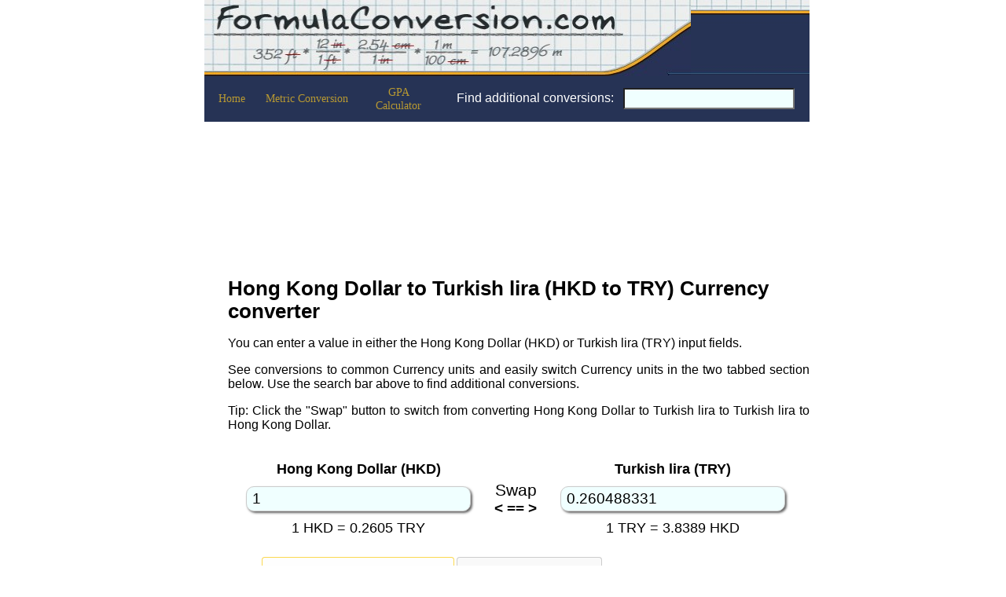

--- FILE ---
content_type: text/html; charset=UTF-8
request_url: https://www.formulaconversion.com/formulaconversioncalculator.php?convert=HKD_to_TRY
body_size: 14405
content:

 <!DOCTYPE html PUBLIC "-//W3C//DTD XHTML 1.0 Transitional//EN"
    "http://www.w3.org/TR/xhtml1/DTD/xhtml1-transitional.dtd">


<html xmlns="http://www.w3.org/1999/xhtml" lang="en" xml:lang="en">
<head>

<!-- 

<script type="text/javascript">
var _iub = _iub || [];
_iub.csConfiguration = {"siteId":3899876,"cookiePolicyId":84803045,"lang":"en","storage":{"useSiteId":true}};
</script>

<script type="text/javascript" src="https://cs.iubenda.com/autoblocking/3899876.js"></script>
<script type="text/javascript" src="//cdn.iubenda.com/cs/gpp/stub.js"></script>
<script type="text/javascript" src="//cdn.iubenda.com/cs/iubenda_cs.js" charset="UTF-8" async></script>
-->




<!--     <link rel="canonical" href="https://…"/>  -->
    <meta http-equiv="content-type" content="text/html; charset=utf-8"/>
    <meta http-equiv="X-UA-Compatible" content="IE=EmulateIE7" />

	<title>Hong Kong Dollar to Turkish lira (HKD to TRY) Currency converter</title>
    <meta name="description" content="Easily convert Hong Kong Dollar to Turkish lira (HKD to TRY), with algabraic steps.  Easily check exchange rates and convert between common world currencies. Search tool, favorites, more" />
    <meta name="keywords" content="Hong Kong Dollar to Turkish lira, HKD to TRY, converter, conversion formula, algebraic formula, Hong Kong Dollar, Turkish lira, Currency converter, metric conversion" />
    <meta http-equiv="content-language" content="en" />
    <meta name="alexaVerifyID" content="BFeykAUvnRMkyC5IprB7B86v8dI" />
    <meta name="netinsert" content="0.0.1.11.6.1"/>
    <meta http-equiv="PICS-Label" content='(PICS-1.1 "http://www.classify.org/safesurf/" L gen true for "http://www.formulaconversion.com/" r (SS~~000 1))' />

    <meta name="viewport" content="width=device-width, initial-scale=1">

    
	<link href="/lib/mystyles.css?ver=1.0.20" rel="stylesheet" type="text/css" />


	<script type="text/javascript" src="/js/allfiles.js"></script>
    <script type="text/javascript" src="/js/wtooltip.js"></script> <!-- Needed for tabs on conversion pages -->



    <!-- Google tag (gtag.js) -->
    <script async src="https://www.googletagmanager.com/gtag/js?id=G-NQ0MS9S1DM"></script>
    <script>
    window.dataLayer = window.dataLayer || [];
    function gtag(){dataLayer.push(arguments);}
    gtag('js', new Date());

    gtag('config', 'G-NQ0MS9S1DM');
    </script>



<style type="text/css">


    .flex-container {
        display: flex;
        flex-direction: column;
    }

    @media only screen and (max-width:799px) {
        .flex-container
        {
            position: absolute;
            left: 5px;
            top: 5px;
        }

        #header a {
            font-size:1.2rem;
        }
        #header>div {
            max-width:100%;
            width:auto;
        }

        h2
        {
            font-size:1.4rem;
        }

        #divShowFormulaConversion
        {
            font-size:1.2em;
        }

        #divhomepage
        {
            font-size:1.3em;
        }


        .tbcommonunit
        {
            font-size:1.5em;
        }


        input.rounded
        {
            font-size:1.6em;
        }
    }


/* Chrome, Safari, Edge, Opera */
input::-webkit-outer-spin-button,
input::-webkit-inner-spin-button {
  -webkit-appearance: none;
  margin: 0;
}

/* Firefox */
input[type=number] {
  -moz-appearance: textfield;
}



</style>


<script type="text/javascript">
    function striperows () {
        $(".stripeMe2 tr").mouseover(function(){$(this).addClass("over");}).mouseout(function(){$(this).removeClass("over");});
        $(".stripeMe2 tr:even").addClass("alt");
    };

        function setViewPort() {
            let viewport = $("meta[name=viewport]");
            var m = $("meta[name=viewport]");
//            alert(viewport.attr("content"));


//            alert(window.orientation );
            if ((screen.width <= 450) && ( window.orientation == 0 ))
            {
                viewport.attr("content", "width=device-width, initial-scale=0.5");
//                alert(viewport.attr("content"));
            }
            else
            {
                viewport.attr("content", "width=device-width, initial-scale=1.00");
//                alert(viewport.attr("content"));
            }

        }

        setViewPort();


</script>

<script type="text/javascript">
    $(document).ready(function ()
    {
        $(".forumlist").wTooltip({ 
            content: true,
            callBefore: function(tooltip){
 				$.ajax({
 					url: '/forumUtils/displayRecentPosts.php', 
					data: "",
 					type: 'GET',
				 	async: true,
				 	cache: false,
				 	timeout: 30000,
				 	success: function(data)
					{
                        $(tooltip).html(data);
	                },
	                error: function() {
           	            alert ('There was a problem retreiving the most recent posts');
    				}
 				});
            }
        });
    });
</script>


</head>





<body>


<div  class="flex-container">


<style type="text/css">
    .mkexpandimage {
        cursor: pointer;
    }
</style>

<div id="mkdivimgviewer" style="border: 2px solid; overflow: none; z-index: 2000; cursor: pointer;  background: #DBDBDB; position: fixed; min-width: 400px; text-align: center;  display: none;">
<div class="gradientSmlBlack" style="height: 40px;">
    <div style="float:left; margin-top: 8px; margin-left: 20px;">
        <span style="font-weight: normal; color: Yellow;" title="Window can be repositioned by clicking and dragging.  Click on the arrows or use your up/down arrow keys to switch between images. Click outside window or use <ESC> key to close.">[Mouse over for tips]</span>
    </div>
    <div style="float:right; margin-top: 8px;">
        <input id="btnMKDivImgViewerClose" value=" Close " type="button" class="input" style="margin-right: 30px;"/>
    </div>
</div>
    <div style="clear: both;"></div>
    <div id="mkimagediv" style="text-align: center; ">
        <img id="mkimgviewer" src="/images/blank.gif" style="padding: 10px;" />
    </div>

    <div id="mkimagehr" class="gradientMedBlack" style="margin-top: 12px; height: 45px;">
        <div style="float:left; width: 130px; margin-top: 5px; ">
            <img id="prevImage" class="datagridSpritesPrevImage" title="Click to view previous image (or use <up-arrow> key)" style="vertical-align: middle; margin-left: 10px;" src="/images/blank.gif"/>
            <img id="nextImage" class="datagridSpritesNextImage" title="Click to view next image (or use <down-arrow> key)" style="vertical-align: middle; margin-left: 15px;" src="/images/blank.gif"/><br />
            <span id="imageviewercount" style="margin-left: 10px; color: yellow; "></span>
        </div>
        <div id="imageviewername" style="float:left; margin-top: 15px; width:50%; font-weight: bold; color: white; "></div>
        <div style="overflow: hidden;"></div>
        <div style="clear: both;"></div>
    </div>
    <br />
</div>

<script type="text/javascript">
    var latestimage = null;
    var resize = true;

    $(document).click(function(evt) {
        if (!$(evt.target).closest("#mkdivimgviewer").length)
        {
            $("#mkdivimgviewer").css("display", "none");
        }
    });

    $("#btnMKDivImgViewerClose").live('click', function (evt)
    {
        $("#mkdivimgviewer").css("display", "none");
    });


    // Make the popup divs draggable
    $(function () {
       $("#mkdivimgviewer").draggable({
            drag: function(event, ui)
            {
                divheight = $(window).height() - 200 ;
                divwidth = $(window).width() / 2;

                var position = $('#mkdivimgviewer').offset();
                var height = $('#mkdivimgviewer').height();
                $("#mkimagehr").css({ top: position.top + divheight - 55 - $(document).scrollTop(), left: position.left+2, width: divwidth });
            },
            stop: function(event, ui)
            {
                divheight = $(window).height() - 200 ;
                divwidth = $(window).width() / 2;

                var position = $('#mkdivimgviewer').offset();
                var height = $('#mkdivimgviewer').height();
                $("#mkimagehr").css({ top: position.top + divheight - 55 - $(document).scrollTop(), left: position.left+2, width: divwidth });
            }
       });
    });

    $(document).keydown(function(e) {
        if ( $('#mkdivimgviewer').is(":visible") )
        {
            var key = (e.keyCode ? e.keyCode : e.which);
            switch(key)
            {
                case 38:
                    e.preventDefault();
                    setTimeout(function () {
                        $( "#prevImage" ).click();
                    }, 300);
                    break;
                case 40:
                    e.preventDefault();
                    setTimeout(function () {
                        $( "#nextImage" ).click();
                    }, 300);
                    break;
                case 27:
                    e.preventDefault();
                    $("#mkdivimgviewer").css("display", "none");
                    break;
                }	
        }
    });


    $(".mkexpandimage")
        .live('mouseenter',function() {
            $(this).addClass("pointer");
        })
        .live('mouseleave',function() {
            $(this).removeClass("pointer");
        });

    $( "#prevImage" ).live('click',function(evt) {
        setimage( latestimage - 1 );
    });

    $( "#nextImage" ).live('click',function(evt) {
        setimage( latestimage + 1 );
    });

    $( ".mkexpandimage" ).live('click',function(evt) {
        var images = $(document).find(".mkexpandimage:visible" ).get();
        var numimages = images.length;
        imagenum = 1;
        for (imagecount = 0; imagecount < numimages; imagecount++)
        {
            if ( images[imagecount] == evt.target)
            {
                imagenum = imagecount + 1;
            }
        }
        latestimage = imagenum;
        $('#imageviewercount').html( 'Image ' + imagenum + ' of ' + numimages);
        $('#imageviewername').html($(evt.target ).attr('alt'));
        
        var imgsource = $(evt.target).attr('src');
        imgsource = imgsource.replace(/\/tb_/, '/');
        $("#mkimgviewer").attr("src", imgsource);
        
        $("#mkimgviewer").css("display", "none");

        setTimeout(function () {
        	calcpositioning();
	        $("#mkimgviewer").css("display", "inline");
        }, 100);
    });

    var windowheight = $(window).height();
    var windowwidth = $(window).width();

    // Close the popup divs and reset the positions if the window is resized
    $(window).bind('resize', function () {
        if ((windowheight != $(window).height()) || (windowwidth != $(window).width())) {
            $("#mkdivimgviewer").css("display", "none");
            resize = true;
        }
    });

    function setimage( imagenum )
    {
        var images = $(document).find(".mkexpandimage:visible" ).get();
        var numimages = images.length;
        if ( imagenum > numimages )
        {
            imagenum = 1;
        }       
        if ( imagenum < 1 )
        {
            imagenum = numimages;
        }       
        latestimage = imagenum;

        $('#imageviewercount').html( 'Image ' + imagenum + ' of ' + numimages);
        $('#imageviewername').html($(images[imagenum-1] ).attr('alt'));

        var imgsource = $(images[imagenum-1] ).attr('src');
        imgsource = imgsource.replace(/\/tb_/, '/');
        $("#mkimgviewer").attr("src", imgsource);
        $("#mkimgviewer").css("display", "none");
        $("#mkimagehr").css("display", "none");
        

        setTimeout(function () {
        	calcpositioning();
	        $("#mkimgviewer").css("display", "inline");
            $("#mkimagehr").css("display", "inline");
        }, 100);
    }


    function calcpositioning()
    {
        divheight = $(window).height() - 200 ;
        divwidth = $(window).width() / 2;
        if ( resize )
        {
            windowheight = $(window).height();
            windowwidth = $(window).width();

            var top_y = ( windowheight - divheight ) / 2;
            var left_x = ( windowwidth - divwidth ) / 2;
        
            $("#mkdivimgviewer").css({ position: "fixed",
                    marginLeft: 0, marginTop: 0,
                    top: top_y, left: left_x, height: divheight, width: divwidth  });
            $("#mkimagehr").css({ position: "fixed", top: top_y + divheight - 55, left: left_x+2, width: divwidth });

            resize = false;
        }
        $("#mkimgviewer").css({ maxHeight: divheight - 90, maxWidth: divwidth - 20, height: 110, width: "auto"  });
        $("#imageviewername").css("width", divwidth - 260);
        $("#mkdivimgviewer").css("display", "inline");

        imgwidth = $("#mkimgviewer").width();
        imgheight = $("#mkimgviewer").height();
        if ( imgwidth > imgheight )
        {
            $("#mkimgviewer").css({ height: "auto", width: divwidth - 30  });  
        }
        else
        {
            $("#mkimgviewer").css({ width: "auto", height: divheight - 120  });                 
        }
    };

</script>



<script type="text/javascript">

  var _gaq = _gaq || [];
  _gaq.push(['_setAccount', 'UA-19463012-9']);
  _gaq.push(['_trackPageview']);

  (function() {
    var ga = document.createElement('script'); ga.type = 'text/javascript'; ga.async = true;
    ga.src = ('https:' == document.location.protocol ? 'https://ssl' : 'http://www') + '.google-analytics.com/ga.js';
    var s = document.getElementsByTagName('script')[0]; s.parentNode.insertBefore(ga, s);
  })();

</script><script type="text/javascript">
$(document).ready(function() {

    var rememberme = $.cookie('rememberme');

    if ( 0 == 0)
    {
        var passcode = $.cookie('state');
/*      alert(passcode);*/
        if ( passcode != null )
        {
            var lastlogin = $.cookie('last');
            
	            $.ajax({
	                url: '/accountUtils/authenticateuser.php',
	                data: "username=" + rememberme + "&" + "rememberme=" + passcode,
	                type: 'GET',
                    dataType: "get",
	                success: function(data) {
	                    var response = jQuery.trim(data);
	                    if (response == 'BAD') {
	                        $('#loginpromptpassword').val('');
	                        $("#loginpromptinvalidmessage").css("display", "inline");
	                        $("#loginpromptforgotpasswordbutton").css("display", "inline");
	                    }
	                    else {
	                        $("#loginpromptremembermecb").css("display", "none");
	                        $("#loginpromptremembermemessage").css("display", "none");
	                       
	                        $("#loginpromptinvalidmessage").css("display", "none");
	                        $("#loginpromptforgotpasswordbutton").css("display", "none");
                            location.reload();
	                    }
	                },
	                error: function() {
                        alert ('Error logging in');
	                    $("#loginpromptinvalidmessage").css("display", "inline");
                        $("#loginpromptforgotpasswordbutton").css("display", "inline");
	            }
	            });
        }
    }
    
    if ( rememberme == null )
    {
        $('#loginpromptusername').val('');
    }
    else
    {
        $('#loginpromptusername').val(rememberme);
        $("#loginpromptremembermecb").attr('checked', 'checked');
    }

    jQuery("#loginpromptloginbutton").click(function() {
            var loginpromptusername = $('#loginpromptusername').val();
            var loginpromptpassword = $('#loginpromptpassword').val();

	            $.ajax({
	                url: '/accountUtils/authenticateuser.php',
	                data: "username=" + jQuery("#loginpromptusername").val() + "&" + "password=" + jQuery("#loginpromptpassword").val(),
	                type: 'GET',
                    dataType: "get",
	                success: function(data) {
	                    var response = jQuery.trim(data);
	                    if (response == 'BAD') {
	                        $('#loginpromptpassword').val('');
	                        $("#loginpromptinvalidmessage").css("display", "inline");
	                        $("#loginpromptforgotpasswordbutton").css("display", "inline");
	                    }
	                    else {
                            if ( $("#loginpromptremembermecb").attr('checked') )
                            {
                                $.cookie('rememberme', $("#loginpromptusername").val(), { expires: 30,  path: '/' });     
                                $.cookie('state', response, { expires: 30,  path: '/' });

                                var currdate = new Date();
                                var prettyDate =(currdate.getMonth()+1) + '/' + currdate.getDate() + '/' + currdate.getFullYear() + ' ' +  currdate.getHours() + ':' +  currdate.getMinutes();
                                $.cookie('last', currdate, { expires: 30,  path: '/' });     
                            }
                            else
                            {
                                $.cookie('rememberme', null, { path: '/' });
                                $.cookie('state', null, { path: '/' });
                            }
	                        $("#loginpromptremembermecb").css("display", "none");
	                        $("#loginpromptremembermemessage").css("display", "none");
	                       
	                        $("#loginpromptinvalidmessage").css("display", "none");
	                        $("#loginpromptforgotpasswordbutton").css("display", "none");
                            location.reload();
	                    }
	                },
	                error: function() {
                       alert ('Error logging in');
	                    $("#loginpromptinvalidmessage").css("display", "inline");
                        $("#loginpromptforgotpasswordbutton").css("display", "inline");
	            }
	            });
    });


    jQuery("#loginpromptlogoutbutton").click(function() {
        $.ajax({
	        url: '/accountUtils/logoutuser.php',
	        data: '',
	        type: 'GET',
            dataType: "get",
	        success: function(data) {
	            var response = jQuery.trim(data);
                $.cookie('state', null, { path: '/' });
                location.reload();
	        },
	        error: function() {
                alert ('Error logging out');
	               $("#loginpromptinvalidmessage").css("display", "inline");
            }
        });
    });


	jQuery("#loginpromptpassword").keydown(function(event) {
        if ( event.keyCode == '13')
        {
            jQuery("#loginpromptloginbutton").trigger('click');
        }
    });

});</script>


<link rel="shortcut icon" href="/images/favicon.ico">


<div style="padding: 0px; margin: auto; width: 770px;min-height: 800px; position: relative;">

<div id="header" >
<table width="100%" style="height: 125px;" border="0" align="center" cellpadding="0" cellspacing="0">
  <tr> 
    <td width="467" height="97"><img src="/images/formula_logo_header.jpg" alt="Formula Conversion Logo" width="467" height="97"/></td>
    <td width="351" align="right" style="background: url(/images/formula_header_mid.jpg);">

        <br /><br />
        <div style="float: left; width: 150px; height: 23px; display: inline;">&nbsp;</div>
<!---
<div align="center" style="float: left; height: 23px; display: inline;">
    <a target="_blank" href="https://www.facebook.com/FormulaConversion" style="text-decoration: none;" title="Click to open our Facebook page.  Use the like button to like us on Facebook">
        <span style="color: white; text-decoration: none;  vertical-align:top; font-weight: bold;color:#E2E2E2;">Facebook Page</span>&nbsp;
    </a>
    <div class="fb-like" style="display: inline; width: 100px;" data-href="https://www.facebook.com/FormulaConversion" data-send="false" data-layout="button_count" data-width="98" data-show-faces="true"></div>
</div>
<br /><br />


        <div style="float: left; width: 122px; height: 23px; display: inline;">&nbsp;</div>

<div align="center" style="float: left; height: 23px; display: inline;">
<span style="color: white; vertical-align:top; font-weight: bold; color:#E2E2E2;" title="Please use the Google +1 button to help our site">&nbsp;&nbsp;&nbsp; Like Us On Google+ </span>&nbsp;&nbsp;
<div id="plusone-div" style="display: inline; height: 23px;"></div>
<script type="text/javascript">
 
gapi.plusone.render
(
    'plusone-div',
    {
        "size": "medium",
        "count": "true"
    }
);
 
</script>
</div>
-->    
    </td>


<!---    <td width="252" height="97" style="background-image: url('/images/formula_header_login_bg.jpg');"> --->
    

    </td>
    <td width="740" height="97" style="background-image: url('/images/formula_header_login_bg.jpg');">&nbsp;</td> 
  </tr>
  <tr bgcolor="#263355"> 
    <td  colspan="4">
        <table width="760px" height="58px" border="0" cellspacing="2" cellpadding="2">
            <tr align="center">
                    <td width="65"><a href="/"                                                   class="Headlink">Home</a></td>
<!--
                    <td width="50"><a href="/faq.php"                                            class="Headlink">FAQ</a></td>
                    <td width="70"><a href="/privacypolicy.php"                                  class="Headlink">Private<br/>Policy</a></td>
                    <td width="70"><a href="/latest.php"                                         class="Headlink">Latest</a></td>
                    <td width="80"><a href="/profile.php"                             class="Headlink">Profiles<br />(<span style="color: #B7B2B2;"><? echo getprofilestotal(); ?></span>)</a></td>
                    <td width="60"><a href="/forum.php"                                          class="Headlink">Forum<br />(<span class="forumlist" style="color: #B7B2B2;" ><? echo getforummessagestotal(); ?></span>)</a></td>
-->                    
                    <td width="120"><a href="/formulaconversioncalculator.php"                    class="Headlink">Metric Conversion</a></td>
<!--
                    <td width="100"><a href="/formulaconversioncalculator.php?convert=currency"   class="Headlink">Currency Converter</a></td>
-->
                    <td width="110"><a href="/gpacalculator.php"                                  class="Headlink">GPA<br/>Calculator</a></td>
<!--                    <td width="90">                    -->
</td>


                    <td width="0px">&nbsp;</td>
                    <td>

<style type="text/css">.BannerSearchBarlisearchresults { text-align: start; padding-top:	1px; padding-bottom:	1px; padding-left:	4px; }li.over {color: white; background: #326E89; }</style><script type="text/javascript">
$(document).ready(function ()
{
    var callsearch = 0;

    function delayTimer(delay){
        var timer;
        return function(fn){
            timer=clearTimeout(timer);
            if(fn)
                timer=setTimeout(function(){
                    fn();
                },delay);
            return timer;
        }
    }
    
    /******************************************************/
    /* Stripe on mouse over routine                       */
    /******************************************************/

    $('.BannerSearchBarlisearchresults').live('mouseover',function(evt) {
        highlightrecord($(this));
    }).live('mouseout',function(evt) {
        $(this).removeClass("over");
    });

    function repositionsearchresults(searchtermctrl, searchresultsctrl)
    {
        pos   = $(searchtermctrl).position();
        width = $(searchtermctrl).width();
        var top_y = pos.top + $(searchtermctrl).height() - $(document).scrollTop();

const element = document.getElementById("BannerSearchBartxtsearchterm");
const rect = element.getBoundingClientRect();   
leftval = rect.left.toFixed();        

leftval = Math.floor ( rect.left );        


        top_y += parseInt($(searchtermctrl).css("border-top-width").replace("px", "")) + parseInt($(searchtermctrl).css("border-bottom-width").replace("px", "")) + 
                    parseInt($(searchtermctrl).css("padding-top").replace("px", "")) + parseInt($(searchtermctrl).css("padding-bottom").replace("px", ""));

        width += parseInt($(searchtermctrl).css("border-left-width").replace("px", "")) + parseInt($(searchtermctrl).css("border-right-width").replace("px", "")) + 
                    parseInt($(searchtermctrl).css("padding-left").replace("px", "")) + parseInt($(searchtermctrl).css("padding-right").replace("px", "")) -
                    parseInt($(searchresultsctrl).css("border-left-width").replace("px", "")) - parseInt($(searchresultsctrl).css("border-right-width").replace("px", ""));
                    
        $(searchresultsctrl).css({ position: "fixed",
                    marginLeft: 0, marginTop: 0,
                    top: top_y, left: rect.left.toFixed(),
                    width: width });

        $(searchresultsctrl).css("display", "inline");

document.getElementById("demo").innerHTML =
"Left: " + rect.left.toFixed() + ", Top: " + rect.top.toFixed() + ", Width: " + rect.width + ", Height: " + rect.height;

//alert ( rect.left + " " + rect.left.toFixed() + " " + leftval );




    }
        
        
    function runsearch(searchterm)
    {
        $.ajax({
    		url: '/searchbar/searchbarresults.php', 
			data: "searchterm=" + searchterm + "&searchBarPrefix=BannerSearchBar",
 			type: 'GET',
		 	async: true,
		 	cache: false,
		 	timeout: 30000,
		 	success: function(data)
			{
                $('.BannerSearchBardisplayconversionsearch').html(data);

                if ( $("#BannerSearchBarsearchresults").length > 0 )
                {
                    repositionsearchresults($("#BannerSearchBartxtsearchterm"), $("#BannerSearchBarsearchresults"))
                }
	        },
	        error: function() {
       	        alert ('There was a problem updating the conversion search results' + data);
    		}
 		});
    }

    $("#BannerSearchBartxtsearchterm").bind('keyup', function(evt)
    {
        if (evt.keyCode == 38 ||           /* Up Arrow */ 
                evt.keyCode == 40 ||       /* Up Arrow */ 
                evt.keyCode == 13 )        /* Enter key */
        {
            return;
        }

        var searchterm = $(this).val();
            
        callsearch++;
        var ivalue = callsearch;
        var inputDelayer=delayTimer(500);
        inputDelayer(function(){
            if ( ivalue != callsearch)
            {
                return false;
            }
            runsearch( searchterm );
        });
    });

    $(".BannerSearchBarlisearchresults").live('click', function(evt)
    {
        window.location.href = 'http://www.formulaconversion.com/formulaconversioncalculator.php' + $(evt.target).attr("name");
//        window.open('http://www.formulaconversion.com/formulaconversioncalculator.php' + $(evt.target).attr("name"), '_blank');
    });


    $("#BannerSearchBardivsearchcontrol").live('mouseleave', function(evt)
    {
        $('#BannerSearchBarsearchresults').css("display", "none");
    });

    $("#BannerSearchBartxtsearchterm").live('mouseover', function(evt)
    {
        if ( $("#BannerSearchBarsearchresults").length > 0 )
        {
            $("#BannerSearchBartxtsearchterm").focus();
            repositionsearchresults($("#BannerSearchBartxtsearchterm"), $("#BannerSearchBarsearchresults"));
        }
    });


    $("#BannerSearchBardivsearchcontrol").keydown(function(e) {
        var key = (e.keyCode ? e.keyCode : e.which);

        var highlightrow = $("#BannerSearchBarulsearchresults").find('li.over').get();

        var viewableTop = $("#BannerSearchBarsearchresults").scrollTop();
        var viewableBottom = $("#BannerSearchBarsearchresults").innerHeight() + $("#searchresults").scrollTop();


	    switch(key)
        {
            case 13:
                if ( highlightrow.length > 0)
                {
						        window.location.href = 'http://www.formulaconversion.com/formulaconversioncalculator.php' + $(highlightrow).attr("name");
//						        window.open('http://www.formulaconversion.com/formulaconversioncalculator.php' + $(highlightrow).attr("name"), '_blank');
                }                

                e.preventDefault();
                e.returnValue = false;
                
                break;
            case 38:
                if ( highlightrow.length == 0)
                {
                    $("#BannerSearchBarsearchresults").scrollTop(0);

       	            var first = $('ul#BannerSearchBarulsearchresults > li:first');
                    $(first).addClass('over');

                    e.preventDefault();
                    e.returnValue = false;
                }
                else if ( highlightrow.length > 0)
                {
                    if ($(highlightrow).prev().length > 0 )
                    {
                      	if ($(highlightrow).prev().is(':visible'))
                       	{
                           	highlightrecord($(highlightrow).prev());

                            highlightrow = $(highlightrow).prev();

                            //getting child position within the parent
                            var childPos = $(highlightrow).position().top;
                            //getting difference between the childs top and parents viewable area
                            var yDiff = ($(highlightrow).position().top + $(highlightrow).outerHeight()) - $("#BannerSearchBarsearchresults").innerHeight()

                            //if upArrow and childPosition is above viewable area (that's why it goes negative)
                            if(e.keyCode == 38 && childPos < 0)
                            {
                                var newtop = $("#BannerSearchBarsearchresults").scrollTop() + childPos;//add the negative number to the scrollTop
                                $("#BannerSearchBarsearchresults").scrollTop(newtop);
                            }


                        }
                    }
                    e.preventDefault();
                    e.returnValue = false;
                }
                        
                break;
            case 40:
                if ( highlightrow.length == 0)
                {
                    $("#BannerSearchBarsearchresults").scrollTop(0);

       	            var first = $('ul#BannerSearchBarulsearchresults > li:first');
                    $(first).addClass('over');

                    e.preventDefault();
                    e.returnValue = false;
                }
                else if ( highlightrow.length > 0)
                {
                    if ($(highlightrow).next().length > 0 )
                    {
                       	if ( $(highlightrow).next().is(':visible'))
                       	{
                       		highlightrecord($(highlightrow).next());

                            highlightrow = $(highlightrow).next();

                            //getting child position within the parent
                            var childPos = $(highlightrow).position().top;
                            //getting difference between the childs top and parents viewable area
                            var yDiff = ($(highlightrow).position().top + $(highlightrow).outerHeight()) - $("#BannerSearchBarsearchresults").innerHeight()

                            //if downArrow and the difference between childs top and parents viewable area is greater than the height of a childDiv
                            if(e.keyCode == 40 && yDiff > $(highlightrow).outerHeight()-1)
                            {
                                var newtop = $("#BannerSearchBarsearchresults").scrollTop() + yDiff;//add the negative number to the scrollTop
                                $("#BannerSearchBarsearchresults").scrollTop(newtop);
                            }

                       	}
                    }
                    e.preventDefault();
                    e.returnValue = false;
                }

                break;
        }	
    });

    function highlightrecord (currrow) {
            $("#BannerSearchBarulsearchresults").find('li').removeClass('over');

            $(currrow).addClass('over');
    };

});</script>
<p id="demo" style="color: white; display: none;">here</p>
    
<div id="BannerSearchBardivsearchcontrol" style=" width: 440px;"  >
    <table id="searchtable">
        <tr>
            <td nowrap>
                <span  style="font-size: 1rem; color: white;  ">Find additional conversions:</span>
            </td>
            <td>&nbsp;</td>
            <td>
                <input id="BannerSearchBartxtsearchterm" class="input" MAXLENGTH="90" style="text-align:left; background: #F0FFFF; width:210px; font-size: 1.1em;" name="txtsearchterm" title="Enter your search term, ie. ft to cm, km to miles, sq ft to acres, kg to lb"  type="text" />
            </td>
        </tr>
    </table>
    <span id="BannerSearchBardisplayconversionsearch" class="BannerSearchBardisplayconversionsearch" style="font-size: 18px;" >
    </span>
</div>



            </tr>
        </table>
    </td>
  </tr>

</table>
</div>



<div id="contentwrapper">

<div id="div-content" style="float: left; min-height: 610px; width:780px; padding:5px; position: relative;"><br />

<div id="div-adcenter1" style="align: center; border: 0px; width:780px; ">

<div id="div-adcenter2" style="margin: auto; border: 0px black solid; height: 140px; width:728px; ">
<script async src="https://pagead2.googlesyndication.com/pagead/js/adsbygoogle.js?client=ca-pub-4918407366062109"
     crossorigin="anonymous"></script>
<!-- Formulaconversion - fixed top -->
<ins class="adsbygoogle"
     style="display:inline-block;width:728px;height:140px"
     data-ad-client="ca-pub-4918407366062109"
     data-ad-slot="8033884107"></ins>
<script>
     (adsbygoogle = window.adsbygoogle || []).push({});
</script>

</div>
</div>

    <br />

<!---    <span style="font-size:12px;display:none;"><span style="font-weight:bold; color: red;">Take advantage of the benefits of registration!</span>&nbsp; As a registered user, the conversions you add to 'Your Favorites' are saved to your account so they follow you wherever you go for fast access anywhere!  GPA inputs and calculations too.  You can also post to our forums, create a profile, and more!&nbsp;&nbsp; <a href="/accountUtils/signup.php" title="Click to go to create an account">Click here for our simple sign-up page</a> <br /></span> -->


<style type="text/css">
    .lisearchresults {
        padding-top:	1px;
        padding-bottom:	1px;
        padding-left:	4px;
    }

    li.over {
        color: white;
        background: #326E89;
    }

</style>


<script type="text/javascript">
    function calcit(objectname)
    {
        var convertfrom = $("#selectfromunitoptions").val();
        var convertto = $("#selecttounitoptions").val();
        $.ajax({
            url: '/formulaconversionupdateunitconversionsdiv.php',
            data: "convertfrom=" + convertfrom + "&convertto=" + convertto,
            type: 'GET',
            dataType: "get",
            success: function(data) {
                $('#showunitconversionsdiv').html(data);
                $("#txtfromvalue").val($("#txtfromcurrentvalue").val());
                $("#txttovalue").val($("#txttocurrentvalue").val());

                var e = jQuery.Event("keydown");
                e.which = 35;
                $(objectname).trigger(e);
            },
            error: function() {
                alert ('There was a problem updating the page');
            }
        });
    };

$(document).ready(function ()
{
    var callsearch = 0;

    function delayTimer(delay){
        var timer;
        return function(fn){
            timer=clearTimeout(timer);
            if(fn)
                timer=setTimeout(function(){
                    fn();
                },delay);
            return timer;
        }
    }
    
    /******************************************************/
    /* Stripe on mouse over routine                       */
    /******************************************************/

    $('.lisearchresults').live('mouseover',function(evt) {
        highlightrecord($(this));
    }).live('mouseout',function(evt) {
        $(this).removeClass("over");
    });

    function repositionsearchresults(searchtermctrl, searchresultsctrl)
    {
        pos   = $(searchtermctrl).offset();
        width = $(searchtermctrl).width();
                    
        var top_y = pos.top + $(searchtermctrl).height() - $(document).scrollTop();
                    
        top_y += parseInt($(searchtermctrl).css("border-top-width").replace("px", "")) + parseInt($(searchtermctrl).css("border-bottom-width").replace("px", "")) + 
                    parseInt($(searchtermctrl).css("padding-top").replace("px", "")) + parseInt($(searchtermctrl).css("padding-bottom").replace("px", ""));

        width += parseInt($(searchtermctrl).css("border-left-width").replace("px", "")) + parseInt($(searchtermctrl).css("border-right-width").replace("px", "")) + 
                    parseInt($(searchtermctrl).css("padding-left").replace("px", "")) + parseInt($(searchtermctrl).css("padding-right").replace("px", "")) -
                    parseInt($(searchresultsctrl).css("border-left-width").replace("px", "")) - parseInt($(searchresultsctrl).css("border-right-width").replace("px", ""));
                    
        $(searchresultsctrl).css({ position: "fixed",
                    marginLeft: 0, marginTop: 0,
                    top: top_y, left: pos.left,
                    width: width });

        $(searchresultsctrl).css("display", "inline");
    }
        
        
    function runsearch(searchterm)
    {
        $.ajax({
    		url: '/formulaconversionsearchresults.php', 
			data: "searchterm=" + searchterm,
 			type: 'GET',
		 	async: true,
		 	cache: false,
		 	timeout: 30000,
		 	success: function(data)
			{
                $('.displayconversionsearch').html(data);

                if ( $("#searchresults").length > 0 )
                {
                    repositionsearchresults($("#txtsearchterm"), $("#searchresults"))
                }
	        },
	        error: function() {
       	        alert ('There was a problem updating the conversion search results' + data);
    		}
 		});
    }

    $("#txtsearchterm").bind('keyup', function(evt)
    {
        if (evt.keyCode == 38 ||           /* Up Arrow */ 
                evt.keyCode == 40 ||       /* Up Arrow */ 
                evt.keyCode == 13 )        /* Enter key */
        {
            return;
        }

        var searchterm = $(this).val();
            
        callsearch++;
        var ivalue = callsearch;
        var inputDelayer=delayTimer(500);
        inputDelayer(function(){
            if ( ivalue != callsearch)
            {
                return false;
            }
            runsearch( searchterm );
        });
    });

    $(".lisearchresults").live('click', function(evt)
    {
        window.location.href = '/formulaconversioncalculator.php' + $(evt.target).attr("name");
    });


    $("#divsearchcontrol").live('mouseleave', function(evt)
    {
        $('#searchresults').css("display", "none");
    });

    $("#txtsearchterm").live('mouseover', function(evt)
    {
        if ( $("#searchresults").length > 0 )
        {
            $("#txtsearchterm").focus();
            repositionsearchresults($("#txtsearchterm"), $("#searchresults"));
        }
    });


    $("#divsearchcontrol").keydown(function(e) {
        var key = (e.keyCode ? e.keyCode : e.which);

        var highlightrow = $("#ulsearchresults").find('li.over').get();
        
        var viewableTop = $("#searchresults").scrollTop();
        var viewableBottom = $("#searchresults").innerHeight() + $("#searchresults").scrollTop();

	    switch(key)
        {
            case 13:
                if ( highlightrow.length > 0)
                {
                    window.location.href = '/formulaconversioncalculator.php' + $(highlightrow).attr("name");
                }                

                e.preventDefault();
                e.returnValue = false;
                
                break;
            case 38:
                if ( highlightrow.length == 0)
                {
                    $("#searchresults").scrollTop(0);
       	            var first = $('ul#ulsearchresults > li:first');
                    $(first).focus();

                    e.preventDefault();
                    e.returnValue = false;
                }
                else if ( highlightrow.length > 0)
                {
                    if ($(highlightrow).prev().length > 0 )
                    {
                      	if ($(highlightrow).prev().is(':visible'))
                       	{
                           	highlightrecord($(highlightrow).prev());
                            
                            highlightrow = $(highlightrow).prev();

                            //getting child position within the parent
                            var childPos = $(highlightrow).position().top;
                            //getting difference between the childs top and parents viewable area
                            var yDiff = ($(highlightrow).position().top + $(highlightrow).outerHeight()) - $("#searchresults").innerHeight()

                            //if upArrow and childPosition is above viewable area (that's why it goes negative)
                            if(e.keyCode == 38 && childPos < 0)
                            {
                                var newtop = $("#searchresults").scrollTop() + childPos;//add the negative number to the scrollTop
                                $("#searchresults").scrollTop(newtop);
                            }


                        }
                    }
                    e.preventDefault();
                    e.returnValue = false;
                }
                        
                break;
            case 40:
                if ( highlightrow.length == 0)
                {
                    $("#searchresults").scrollTop(0);
       	            var first = $('ul#ulsearchresults > li:first');
                    $(first).addClass('over');

                    e.preventDefault();
                    e.returnValue = false;
                }
                else if ( highlightrow.length > 0)
                {
                    if ($(highlightrow).next().length > 0 )
                    {
                       	if ( $(highlightrow).next().is(':visible'))
                       	{
                       		highlightrecord($(highlightrow).next());


                            highlightrow = $(highlightrow).next();

                            //getting child position within the parent
                            var childPos = $(highlightrow).position().top;
                            //getting difference between the childs top and parents viewable area
                            var yDiff = ($(highlightrow).position().top + $(highlightrow).outerHeight()) - $("#searchresults").innerHeight()

                            //if downArrow and the difference between childs top and parents viewable area is greater than the height of a childDiv
                            if(e.keyCode == 40 && yDiff > $(highlightrow).outerHeight()-1)
                            {
                                var newtop = $("#searchresults").scrollTop() + yDiff;//add the negative number to the scrollTop
                                $("#searchresults").scrollTop(newtop);
                            }

                       	}
                    }
                    e.preventDefault();
                    e.returnValue = false;
                }
                break;
        }	
    });


    function highlightrecord (currrow) {
            $("#ulsearchresults").find('li').removeClass('over');

            $(currrow).addClass('over');
    };

    function filterNumericOnlyFieldKeystrokes(evt)
    {
        var ctrlDown = evt.ctrlKey
        if (evt.keyCode == 46 ||           /* Backspace */ 
                evt.keyCode == 8 ||        /* Delete */
                evt.keyCode == 37 ||       /* Left arrow */
                evt.keyCode == 39 ||       /* Right arrow */
                evt.keyCode == 13 ||       /* Return  */
                evt.keyCode == 9 ||        /* Tab */
                evt.keyCode == 36 ||       /* Home */
                evt.keyCode == 35 ||       /* End */
                evt.keyCode == 17 ||       /* CTRL */
                evt.keyCode == 190 ||       /* . */
                evt.keyCode == 110 ||       /* . */
                evt.keyCode == 109 ||       /* - */
                ( ctrlDown && evt.keyCode == 65 ) ||    /* CTRL-A */
                ( ctrlDown && evt.keyCode == 67 ) ||    /* CTRL-C */
                ( ctrlDown && evt.keyCode == 86 ) ||    /* CTRL-V */
                ( ctrlDown && evt.keyCode == 88 ))      /* CTRL-X */
        {
            // let it happen
        }
        else
        {
            /* stop the keypress if not a number. account for numeric keypad as well */
            if (( evt.shiftKey || evt.altKey || evt.ctrlKey  ) ||
                (( evt.keyCode < 48) || ( evt.keyCode > 57 && evt.keyCode <  96)  || (evt.keyCode > 105 )))
            {
                evt.preventDefault(); 
            }   
        }
    };

    $("#txtfromvalue,#txttovalue").live('focus', function(evt)
    {
        inputvalue = $(this).val();
//        if ( inputvalue == 1 )
        {
            $(this).select();       
        }
    });

    function addCommas(nStr)
    {
       	nStr += '';
    	x = nStr.split('.');
    	x1 = x[0];
    	x2 = x.length > 1 ? '.' + x[1] : '';
    	var rgx = /(\d+)(\d{3})/;
    	while (rgx.test(x1)) {
            x1 = x1.replace(rgx, '$1' + ',' + '$2');
    	}
    	return x1 + x2;
    }

    function isNumber(n) {
        return !isNaN(parseFloat(n)) && isFinite(n);
    }


    function round_extra_sf(f){
        var s=f.toPrecision(10);
        s=s.replace(/^([\+\-0-9\\.]*[1-9\.])0+((?:e[0-9\+\-]+)?)$/g,'$1$2');
        s=s.replace(/\.((?:e[0-9\+\-]+)?)$/g,'$1');
        return s;
    }

    function calccommonunits()
    {
        var fromobject = $("#txtfromvalue");
        var commonunitrows = $('table.tbcommonunit').find('td >span.commonunit').get();
        if (commonunitrows.length > 0 )
        {
            $.each(commonunitrows, function(index, row) {
                toobject = $(row)
                fromconversionfactor = $("#txtfromconversionfactor")
                toconversionfactor = $(row).attr("name");

                result = '';
                if ( isNumber($(fromobject).val()))
                {
                    var result = round_extra_sf(($(fromobject).val() * $(fromconversionfactor).val()) / toconversionfactor );
                }

                $(row).html(addCommas(result));

            });
        }
                

    }

    function calccurrency ( amount, convertfrom, convertto )
    {
        var result;
        $.ajax({
            url: '/currencyConversionResults.php',
            data: "convertfrom=" + convertfrom + "&convertto=" + convertto + "&amount=" + amount,
            type: 'GET',
            dataType: "get",
            type: 'GET',
   		 	async: false,
      	 	cache: false,
        	timeout: 30000,
            success: function(data)
   	        {
                result = data;
            },
            error: function() {
                alert ('There was a problem showing the formula conversion ' + data);
            }
        });
        return result;
    };



   $("#txtfromvalue,#txttovalue").live('paste', function(evt){ 
        var evtobject = $(this);
        setTimeout(function() {
            var value = $(evtobject).val();
            value = value.replace(/\D/g, '');        /* Remove any non-digit characters */
            if ( value.length > 1 )
            {
                value = value.replace(/^[ 0]/g,'');  /* Remove any leading spaces or zeros */
            }
            if ( $(evtobject).val() !=  value)
            {
                $(evtobject).val(value);
            }

            var e = jQuery.Event("keydown");
            e.which = 35;
            $(evtobject).trigger(e);

        }, 100);
    });



    $("#txtfromvalue,#txttovalue").live('keydown', function(evt)
    {
		filterNumericOnlyFieldKeystrokes(evt);

        var fromobject = $(this);
        setTimeout(function() {
            var toobject;
            var fromconversionfactor;
            var toconversionfactor;
            var convertfrom;
            var convertto;
        
            if ( $(fromobject).attr('id') == "txtfromvalue")
            {
                toobject = $("#txttovalue")
                fromconversionfactor = $("#txtfromconversionfactor")
                toconversionfactor = $("#txttoconversionfactor")
                convertfrom = $("#selectfromunitoptions").val();
                convertto = $("#selecttounitoptions").val();
            }
            else
            {
                toobject = $("#txtfromvalue")
                fromconversionfactor = $("#txttoconversionfactor")
                toconversionfactor = $("#txtfromconversionfactor")
                convertfrom = $("#selecttounitoptions").val();
                convertto = $("#selectfromunitoptions").val();
            }
            var result = '?';
            if ( isNumber($(fromobject).val()))
            {
                if ( $(".txtconversioncategory").val() == 'Currency11' )
                {
                    result = calccurrency ( $(fromobject).val(), convertfrom, convertto  );
                }
                else
                {
                    fromvalue = $(fromobject).val();
                    if ( $('#reciprical').html() == '1')
                    {
                        fromvalue = ( 1 / fromvalue ) * $('#recipricalvolumefromfactor').val() / $('#recipricalvolumetofactor').val();
                        if ( $('#recipricalfromfactor').length > 0 )
                        {
                            result = round_extra_sf((fromvalue * $('#recipricalfromfactor').val()) / $('#recipricaltofactor').val() );
                        }
                        else
                        {
                            result = fromvalue;
//                            result = round_extra_sf((fromvalue * $(fromconversionfactor).val()) / $(toconversionfactor).val() );
                        }
                    }
                    else
                    {
                        result = round_extra_sf((fromvalue * $(fromconversionfactor).val()) / $(toconversionfactor).val() );
                    }
                }
            }                                        
            
            $(toobject).val(result);
            
            $("#txtfromcurrentvalue").val($("#txtfromvalue").val());
            $("#txttocurrentvalue").val($("#txttovalue").val());

            if ( result == '?' )
            {
                   $(".formulavaluefrom").html('____ ');
            }
            else
            {
                $(".formulavaluefrom").html(addCommas($("#txtfromvalue").val()) + ' ');
            }
            
            $(".formulavalueto").html(addCommas($("#txttovalue").val()) + ' ');
            
            calccommonunits();
            
            formula = "[C] * 9/5 + 32";
            x = $(fromobject).val();
            result = eval("x * 9/5 + 32");
//            alert(result); 
            
        }, 100);            

    });

    $("#swapunits").live('click', function(evt)
    {
        var fromobject = $(this);
        var conversion = $(fromobject).attr("name");

        var substr = conversion.split('_to_');
        var fromval = $("#txtfromvalue").val();
        var toval = $("#txttovalue").val();

        var convertfrom = substr[0];
        var convertto = substr[1];

        // Changes the page to the actual opposite conversion
        var url = new URL(window.location);
        url.searchParams.set("convert", convertfrom + "_to_" + convertto); // setting your param
        setTimeout(function(){
            window.location.href = url;
        }, 100);

/*
        // The below will swap the conversion on the page without doing a new page load.  The problem is the URL and other settings don't change
        $.ajax({
            url: '/formulaconversionupdateunitconversionsdiv.php',
            data: "convertfrom=" + convertfrom + "&convertto=" + convertto,
            type: 'GET',
            dataType: "get",
            success: function(data) {
                $('#showunitconversionsdiv').html(data);
                $("#txtfromvalue").val($("#txtfromcurrentvalue").val());
                $("#txttovalue").val($("#txttocurrentvalue").val());

                $("#txttovalue").val(fromval); 
                $("#txtfromvalue").val(toval); 

                $("#selectfromunitoptions").val(convertfrom); 
                $("#selecttounitoptions").val(convertto); 

                var e = jQuery.Event("keydown");
                e.which = 35;
                $("#txttovalue").trigger(e);
            },
            error: function() {
                alert ('There was a problem updating the page');
            }
        });
*/

    });

    
    $("#addtofavorites").live('click', function(evt)
    {
//        $.cookie('formulaconversionfavs', null);

        var fromobject = $(this);
        var conversion = $(fromobject).attr("name");
        var favslist;

        if ( 0 )
        {
            $.ajax({
                url: '/loadFavorites.php',
                data: null, 
                type: 'GET',
                async: false,
	            cache: false,
	           	timeout: 30000,
    		    success: function(data)
	       		{
                    favslist = data;
                },
                error: function() {
                    alert ('There was a problem loading your saved game data');
    		    }
            });
        }
        else
        {
            favslist = $.cookie('formulaconversionfavs');
        }

        if ( favslist == null )
        {
            favslist = '';
        }

        if ( favslist.search(conversion + ';') < 0)
        {
            favslist += conversion + ';';
        }

        if ( 0 )
        {
			$.ajax({
				url: 'saveFavorites.php', 
  				data: "data=" + favslist,
      			type: 'GET',
         	 	async: true,
		 	 	cache: false,
  		  	 	timeout: 30000,
      		 	success: function(data)
  	     		{
                },
                error: function() {
                    alert ('There was a problem saving your favorites');
        	    }
            });
        }
        else
        {
            $.cookie('formulaconversionfavs', favslist, { expires: 30,  path: '/' });
        }

        $('.addtofavorites').css("display", "none");

//       alert("Conversion added to your favorites.  Use the 'Favorites' menu option to review your favorites."); 
    });


    if (( 'good' != 'default' ) && ( 'good' != 'error' ))
    {
        var e = jQuery.Event("keydown");
        e.which = 35;
        $('#txtfromvalue').trigger(e);    
    }


});
</script>



<script type="text/javascript">
$(document).ready(function(){
    var selected = $.cookie('formulaconversiontabsselected');
    if ( selected == null )
    {
        selected = 0;
    }
    
    $("#formulaconversiontabs").tabs({
        selected: selected           
    });
        
    tabs = $("#formulaconversiontabs").tabs();
    $(tabs).bind('tabsselect', function(event, ui) {
        var uiId = ui.panel.id;
        $.cookie('formulaconversiontabsselected', ui.index, { expires: 7,  path: '/' });     
    });

});
</script>




<div id="divShowFormulaConversion" style="display:block; overflow:auto; width: 740px; margin-left: auto; margin-right: auto;">
<div id="showunitconversionsdiv"><h1 >Hong Kong Dollar to Turkish lira  (HKD to TRY)  Currency converter</h1><span style="text-align: justify">You can enter a value in either the Hong Kong Dollar (HKD) or Turkish lira (TRY) input fields. <p>See conversions to common Currency  units and easily switch Currency units in the two tabbed section below. Use the search bar above to find additional conversions.<p>Tip: Click the "Swap" button to switch from converting Hong Kong Dollar to Turkish lira to Turkish lira to Hong Kong Dollar.</span><br /><br /><div style="display:block; overflow:auto; width: 700px; margin-left: auto; margin-right: auto;"><table width="100%" border="0" style="text-align: center;"><tr><td><h2 style=" display: inline;">Hong Kong Dollar (HKD)</h2></td><td>&nbsp;</td><td><h2 style=" display: inline;">Turkish lira (TRY)</h2></td><td rowspan="2" width="120px;">&nbsp;</td></tr><tr><td width="40%"><input id="txtfromvalue" type="number"   MAXLENGTH="25" class="rounded" style=" text-align:left; background: #F0FFFF; width: 270px;" name="txtfromvalue" value="1" title="Enter the value to convert"  /><input id="txtfromconversionfactor" value="0.128961"  type="hidden" /><input class="txtconversioncategory" value="Currency"  type="hidden" /></td><td id="swapunits" width="20%" style="cursor: pointer;" title="Click to swap units and convert TRY to HKD" name="TRY_to_HKD"><span style="font-weight: bold; font-size:1.2em; " ><span style="font-weight: normal; font-size:1.1em;">Swap<br /></span>< == ></span></td><td width="40%"><input id="txttovalue"  type="number" MAXLENGTH="25" class="rounded" style=" text-align:left; background: #F0FFFF; width: 270px;" name="txttovalue"  title="Enter the value to convert" /><input id="txttoconversionfactor" value="0.495074"  type="hidden" /></td></tr><tr><td style="font-size: 1.1em; font-weight: normal;">1 HKD = 0.2605 TRY</td><td>&nbsp;</td><td style="font-size: 1.1em; font-weight: normal;">1 TRY = 3.8389 HKD</td></tr></table></div></div><br /><div id="formulaconversiontabs" style="width: 660px; margin-left: auto; margin-right: auto;">
<ul><li><a href="#fragment-1"><span>Conversion to other Currency units</span></a></li>
<li><a href="#fragment-2"><span>Select other Currency units</span></a></li>
</ul><div style="min-height: 220px; width: 670px; border: 1px solid;" style="float: left; margin-left: auto; margin-right: auto;">
<div id="fragment-1"><table cellpadding="2" class="tbcommonunit" style="width: 610px; border-top: 1px solid #999; border-left: 1px solid #999; margin-left: auto; margin-right: auto; ">
<tr>
<td nowrap style="width: 50%; border-bottom: 1px solid #999; border-right: 1px solid #999;" ><a  href="https://www.formulaconversion.com/formulaconversioncalculator.php?convert=HKD_to_AUD" style="margin-left: 3px;" title="Click to show conversion from Hong Kong Dollar to Australia Dollar">Hong Kong Dollar to Australia Dollar</a></td>
<td nowrap style="border-bottom: 1px solid #999; border-right: 1px solid #999;" ><span class="commonunit" name="0.8981">0</span>
</td>
</tr>
<tr>
<td nowrap style="width: 50%; border-bottom: 1px solid #999; border-right: 1px solid #999;" ><a  href="https://www.formulaconversion.com/formulaconversioncalculator.php?convert=HKD_to_CAD" style="margin-left: 3px;" title="Click to show conversion from Hong Kong Dollar to Canadian dollar">Hong Kong Dollar to Canadian Dollar</a></td>
<td nowrap style="border-bottom: 1px solid #999; border-right: 1px solid #999;" ><span class="commonunit" name="0.949037">0</span>
</td>
</tr>
<tr>
<td nowrap style="width: 50%; border-bottom: 1px solid #999; border-right: 1px solid #999;" ><a  href="https://www.formulaconversion.com/formulaconversioncalculator.php?convert=HKD_to_CNY" style="margin-left: 3px;" title="Click to show conversion from Hong Kong Dollar to Chinese yuan">Hong Kong Dollar to Chinese Yuan</a></td>
<td nowrap style="border-bottom: 1px solid #999; border-right: 1px solid #999;" ><span class="commonunit" name="0.163409">0</span>
</td>
</tr>
<tr>
<td nowrap style="width: 50%; border-bottom: 1px solid #999; border-right: 1px solid #999;" ><a  href="https://www.formulaconversion.com/formulaconversioncalculator.php?convert=HKD_to_EUR" style="margin-left: 3px;" title="Click to show conversion from Hong Kong Dollar to Euro">Hong Kong Dollar to Euro</a></td>
<td nowrap style="border-bottom: 1px solid #999; border-right: 1px solid #999;" ><span class="commonunit" name="1.3194">0</span>
</td>
</tr>
<tr>
<td nowrap style="width: 50%; border-bottom: 1px solid #999; border-right: 1px solid #999;" ><a  href="https://www.formulaconversion.com/formulaconversioncalculator.php?convert=HKD_to_INR" style="margin-left: 3px;" title="Click to show conversion from Hong Kong Dollar to Indian rupee">Hong Kong Dollar to Indian Rupee</a></td>
<td nowrap style="border-bottom: 1px solid #999; border-right: 1px solid #999;" ><span class="commonunit" name="0.015152">0</span>
</td>
</tr>
<tr>
<td nowrap style="width: 50%; border-bottom: 1px solid #999; border-right: 1px solid #999;" ><a  href="https://www.formulaconversion.com/formulaconversioncalculator.php?convert=HKD_to_JPY" style="margin-left: 3px;" title="Click to show conversion from Hong Kong Dollar to Japanese yen">Hong Kong Dollar to Japanese Yen</a></td>
<td nowrap style="border-bottom: 1px solid #999; border-right: 1px solid #999;" ><span class="commonunit" name="0.010065">0</span>
</td>
</tr>
<tr>
<td nowrap style="width: 50%; border-bottom: 1px solid #999; border-right: 1px solid #999;" ><a  href="https://www.formulaconversion.com/formulaconversioncalculator.php?convert=HKD_to_CHF" style="margin-left: 3px;" title="Click to show conversion from Hong Kong Dollar to Swiss Franc">Hong Kong Dollar to Swiss Franc</a></td>
<td nowrap style="border-bottom: 1px solid #999; border-right: 1px solid #999;" ><span class="commonunit" name="1.070091">0</span>
</td>
</tr>
<tr>
<td nowrap style="width: 50%; border-bottom: 1px solid #999; border-right: 1px solid #999;" ><a  href="https://www.formulaconversion.com/formulaconversioncalculator.php?convert=HKD_to_THB" style="margin-left: 3px;" title="Click to show conversion from Hong Kong Dollar to Thai baht">Hong Kong Dollar to Thai Baht</a></td>
<td nowrap style="border-bottom: 1px solid #999; border-right: 1px solid #999;" ><span class="commonunit" name="0.031226">0</span>
</td>
</tr>
<tr>
<td nowrap style="width: 50%; border-bottom: 1px solid #999; border-right: 1px solid #999;" ><a  href="https://www.formulaconversion.com/formulaconversioncalculator.php?convert=HKD_to_GBP" style="margin-left: 3px;" title="Click to show conversion from Hong Kong Dollar to UK Pounds">Hong Kong Dollar to UK Pounds</a></td>
<td nowrap style="border-bottom: 1px solid #999; border-right: 1px solid #999;" ><span class="commonunit" name="1.5541">0</span>
</td>
</tr>
<tr>
<td nowrap style="width: 50%; border-bottom: 1px solid #999; border-right: 1px solid #999;" ><a  href="https://www.formulaconversion.com/formulaconversioncalculator.php?convert=HKD_to_USD" style="margin-left: 3px;" title="Click to show conversion from Hong Kong Dollar to US Dollar">Hong Kong Dollar to US Dollar</a></td>
<td nowrap style="border-bottom: 1px solid #999; border-right: 1px solid #999;" ><span class="commonunit" name="1">0</span>
</td>
</tr>
</table></div><div id="fragment-2"><div style="display:block; text-align:center; overflow:auto; width: 520px; margin-left: auto; margin-right: auto;">
If you would like to switch between Currency units, select from the tables below<br /><br />
<input id="txtfromcurrentvalue" type="hidden" />
<input id="txttocurrentvalue" type="hidden" />
<table width="100%" border="0" style="text-align: center; ">
<tr><td align="center"><select size="11" id="selectfromunitoptions" onChange="javascript:calcit('#txttovalue');" style="width:180px; display: inline;  margin: 0; padding: 0; list-style: none outside none;background-color:white;">
<option   value="DZD">Algerian dinar</option>
<option   value="ARS">Argentina Peso</option>
<option   value="AUD">Australia Dollar</option>
<option   value="BHD">Bahrain dinar</option>
<option   value="BOB">Boliviano</option>
<option   value="BWP">Botswana pula</option>
<option   value="BRL">Brazilian real</option>
<option   value="BND">Brunei dollar</option>
<option   value="BGN">Bulgaria Leva</option>
<option   value="CAD">Canadian dollar</option>
<option   value="KYD">Cayman Islands dollar</option>
<option   value="CLP">Chilean peso</option>
<option   value="CNY">Chinese yuan</option>
<option   value="COP">Colombian peso</option>
<option   value="CRC">Costa Rican colon</option>
<option   value="HRK">Croatian kuna</option>
<option   value="CZK">Czech Republic koruna</option>
<option   value="DKK">Danish krone</option>
<option   value="DOP">Dominican peso</option>
<option   value="EGP">Egyptian pounds</option>
<option   value="EEK">Estonia Krooni</option>
<option   value="EUR">Euro</option>
<option   value="FJD">Fiji Dollar</option>
<option   value="HNL">Honduran lempira</option>
<option  selected   value="HKD">Hong Kong Dollar</option>
<option   value="HUF">Hungarian forint</option>
<option   value="INR">Indian rupee</option>
<option   value="IDR">Indonesian rupiah</option>
<option   value="ILS">Israeli new sheqel</option>
<option   value="JMD">Jamaican dollar</option>
<option   value="JPY">Japanese yen</option>
<option   value="JOD">Jordanian dinar</option>
<option   value="KZT">Kazakhstani tenge</option>
<option   value="KES">Kenyan shilling</option>
<option   value="KWD">Kuwaiti dinar</option>
<option   value="LVL">Latvian lats</option>
<option   value="LBP">Lebanese pounds</option>
<option   value="LTL">Lithuanian litas</option>
<option   value="MKD">Macedonian denar</option>
<option   value="MYR">Malaysian ringgit</option>
<option   value="MUR">Mauritian rupee</option>
<option   value="MXN">Mexican peso</option>
<option   value="MDL">Moldovan leu</option>
<option   value="MAD">Moroccan dirham</option>
<option   value="NAD">Namibian dollar</option>
<option   value="NPR">Nepalese rupee</option>
<option   value="ANG">Netherlands Antillean guilder</option>
<option   value="NZD">New Zealand dollar</option>
<option   value="NIO">Nicaraguan cordoba</option>
<option   value="NGN">Nigerian naira</option>
<option   value="NOK">Norwegian krone</option>
<option   value="OMR">Omani rial</option>
<option   value="PKR">Pakistani rupee</option>
<option   value="PGK">Papua New Guinean kina</option>
<option   value="PYG">Paraguayan guarani</option>
<option   value="PEN">Peruvian nuevo sol</option>
<option   value="PHP">Philippine peso</option>
<option   value="PLN">Polish zloty</option>
<option   value="QAR">Qatari riyal</option>
<option   value="RON">Romanian new leu</option>
<option   value="RUB">Russian ruble</option>
<option   value="SAR">Saudi riyal</option>
<option   value="RSD">Serbian dinar</option>
<option   value="SCR">Seychelles rupee</option>
<option   value="SLL">Sierra Leonean leone</option>
<option   value="SGD">Singapore dollar</option>
<option   value="SKK">Slovakia Koruny</option>
<option   value="ZAR">South African rand</option>
<option   value="KRW">South Korean won</option>
<option   value="LKR">Sri Lankan rupee</option>
<option   value="SEK">Swedish krona</option>
<option   value="CHF">Swiss Franc</option>
<option   value="TWD">Taiwan New dollar</option>
<option   value="TZS">Tanzanian shilling</option>
<option   value="THB">Thai baht</option>
<option   value="TTD">Trinidad and Tobago dollar</option>
<option   value="TND">Tunisian dinar</option>
<option   value="TRY">Turkish lira</option>
<option   value="UGX">Ugandan shilling</option>
<option   value="GBP">UK Pounds</option>
<option   value="UAH">Ukrainian hryvnia</option>
<option   value="AED">United Arab Emirates Dirham</option>
<option   value="UYU">Uruguayan peso</option>
<option   value="USD">US Dollar</option>
<option   value="UZS">Uzbekistan som</option>
<option   value="VEB">Venezuelan bolivar</option>
<option   value="VND">Vietnamese dong</option>
<option   value="YER">Yemeni rial</option>
<option   value="ZMK">Zambian kwacha</option>
</select>
</td><td  align="center"><span style="font-weight: bold; font-size:13pt; ">< == ></span></td><td  align="center"><select size="11" id="selecttounitoptions" onChange="javascript:calcit('#txtfromvalue');" style="width:180px; display: inline;  margin: 0; padding: 0; list-style: none outside none;background-color:white;">
<option   value="DZD">Algerian dinar</option>
<option   value="ARS">Argentina Peso</option>
<option   value="AUD">Australia Dollar</option>
<option   value="BHD">Bahrain dinar</option>
<option   value="BOB">Boliviano</option>
<option   value="BWP">Botswana pula</option>
<option   value="BRL">Brazilian real</option>
<option   value="BND">Brunei dollar</option>
<option   value="BGN">Bulgaria Leva</option>
<option   value="CAD">Canadian dollar</option>
<option   value="KYD">Cayman Islands dollar</option>
<option   value="CLP">Chilean peso</option>
<option   value="CNY">Chinese yuan</option>
<option   value="COP">Colombian peso</option>
<option   value="CRC">Costa Rican colon</option>
<option   value="HRK">Croatian kuna</option>
<option   value="CZK">Czech Republic koruna</option>
<option   value="DKK">Danish krone</option>
<option   value="DOP">Dominican peso</option>
<option   value="EGP">Egyptian pounds</option>
<option   value="EEK">Estonia Krooni</option>
<option   value="EUR">Euro</option>
<option   value="FJD">Fiji Dollar</option>
<option   value="HNL">Honduran lempira</option>
<option   value="HKD">Hong Kong Dollar</option>
<option   value="HUF">Hungarian forint</option>
<option   value="INR">Indian rupee</option>
<option   value="IDR">Indonesian rupiah</option>
<option   value="ILS">Israeli new sheqel</option>
<option   value="JMD">Jamaican dollar</option>
<option   value="JPY">Japanese yen</option>
<option   value="JOD">Jordanian dinar</option>
<option   value="KZT">Kazakhstani tenge</option>
<option   value="KES">Kenyan shilling</option>
<option   value="KWD">Kuwaiti dinar</option>
<option   value="LVL">Latvian lats</option>
<option   value="LBP">Lebanese pounds</option>
<option   value="LTL">Lithuanian litas</option>
<option   value="MKD">Macedonian denar</option>
<option   value="MYR">Malaysian ringgit</option>
<option   value="MUR">Mauritian rupee</option>
<option   value="MXN">Mexican peso</option>
<option   value="MDL">Moldovan leu</option>
<option   value="MAD">Moroccan dirham</option>
<option   value="NAD">Namibian dollar</option>
<option   value="NPR">Nepalese rupee</option>
<option   value="ANG">Netherlands Antillean guilder</option>
<option   value="NZD">New Zealand dollar</option>
<option   value="NIO">Nicaraguan cordoba</option>
<option   value="NGN">Nigerian naira</option>
<option   value="NOK">Norwegian krone</option>
<option   value="OMR">Omani rial</option>
<option   value="PKR">Pakistani rupee</option>
<option   value="PGK">Papua New Guinean kina</option>
<option   value="PYG">Paraguayan guarani</option>
<option   value="PEN">Peruvian nuevo sol</option>
<option   value="PHP">Philippine peso</option>
<option   value="PLN">Polish zloty</option>
<option   value="QAR">Qatari riyal</option>
<option   value="RON">Romanian new leu</option>
<option   value="RUB">Russian ruble</option>
<option   value="SAR">Saudi riyal</option>
<option   value="RSD">Serbian dinar</option>
<option   value="SCR">Seychelles rupee</option>
<option   value="SLL">Sierra Leonean leone</option>
<option   value="SGD">Singapore dollar</option>
<option   value="SKK">Slovakia Koruny</option>
<option   value="ZAR">South African rand</option>
<option   value="KRW">South Korean won</option>
<option   value="LKR">Sri Lankan rupee</option>
<option   value="SEK">Swedish krona</option>
<option   value="CHF">Swiss Franc</option>
<option   value="TWD">Taiwan New dollar</option>
<option   value="TZS">Tanzanian shilling</option>
<option   value="THB">Thai baht</option>
<option   value="TTD">Trinidad and Tobago dollar</option>
<option   value="TND">Tunisian dinar</option>
<option  selected   value="TRY">Turkish lira</option>
<option   value="UGX">Ugandan shilling</option>
<option   value="GBP">UK Pounds</option>
<option   value="UAH">Ukrainian hryvnia</option>
<option   value="AED">United Arab Emirates Dirham</option>
<option   value="UYU">Uruguayan peso</option>
<option   value="USD">US Dollar</option>
<option   value="UZS">Uzbekistan som</option>
<option   value="VEB">Venezuelan bolivar</option>
<option   value="VND">Vietnamese dong</option>
<option   value="YER">Yemeni rial</option>
<option   value="ZMK">Zambian kwacha</option>
</select>
</td></tr>
</table>
</div>
</div>
</div>
</div>

</div>

<br />






<div style="clear:both;"></div>
<span id="test" ></span>




<br />




<div id="div-adcenter3" style="align: center; border: 0px; width:780px;  bottom:0;">
<div id="div-adcenter4" style="margin: auto; border: 0px black solid; height: 140px; width:728px; ">

<script async src="https://pagead2.googlesyndication.com/pagead/js/adsbygoogle.js?client=ca-pub-4918407366062109"
     crossorigin="anonymous"></script>
<!-- Formulaconversion - display bottom -->
<ins class="adsbygoogle"
     style="display:inline-block;width:728px;height:140px"
     data-ad-client="ca-pub-4918407366062109"
     data-ad-slot="4672513157"></ins>
<script>
     (adsbygoogle = window.adsbygoogle || []).push({});
</script>
</div>
</div>




</div>

    </div>


    <div style="clear: both;">
        <br />
    </div>




    <div id="footer">
        <p class="c2">Contact Us: <a href="mailto:admin@formulaconversion.com">admin@formulaconversion.com</a></p>
    </div>
    <br />
    <br />

<div id="chatdiv" >

    
</div>

</div>
</div>

</body>
</html>


--- FILE ---
content_type: text/html; charset=utf-8
request_url: https://www.google.com/recaptcha/api2/aframe
body_size: 257
content:
<!DOCTYPE HTML><html><head><meta http-equiv="content-type" content="text/html; charset=UTF-8"></head><body><script nonce="Elm25cRJ-rR_Q0Zhh4Nuvw">/** Anti-fraud and anti-abuse applications only. See google.com/recaptcha */ try{var clients={'sodar':'https://pagead2.googlesyndication.com/pagead/sodar?'};window.addEventListener("message",function(a){try{if(a.source===window.parent){var b=JSON.parse(a.data);var c=clients[b['id']];if(c){var d=document.createElement('img');d.src=c+b['params']+'&rc='+(localStorage.getItem("rc::a")?sessionStorage.getItem("rc::b"):"");window.document.body.appendChild(d);sessionStorage.setItem("rc::e",parseInt(sessionStorage.getItem("rc::e")||0)+1);localStorage.setItem("rc::h",'1767121446224');}}}catch(b){}});window.parent.postMessage("_grecaptcha_ready", "*");}catch(b){}</script></body></html>

--- FILE ---
content_type: text/css
request_url: https://www.formulaconversion.com/lib/mystyles.css?ver=1.0.20
body_size: 5038
content:

    /* Background gradient colors */
    .gradientSmlBlue      { background-image: url("/images/rowgradient_colors_bgroundSml.gif"); background-position: 0px      0; background-repeat: repeat-x; }
    .gradientSmlArmyGreen { background-image: url("/images/rowgradient_colors_bgroundSml.gif"); background-position: 0px  -40px; background-repeat: repeat-x; }
    .gradientSmlGreen     { background-image: url("/images/rowgradient_colors_bgroundSml.gif"); background-position: 0px  -80px; background-repeat: repeat-x; }
    .gradientSmlFire      { background-image: url("/images/rowgradient_colors_bgroundSml.gif"); background-position: 0px -120px; background-repeat: repeat-x; }
    .gradientSmlBrown     { background-image: url("/images/rowgradient_colors_bgroundSml.gif"); background-position: 0px -160px; background-repeat: repeat-x; }
    .gradientSmlCyan      { background-image: url("/images/rowgradient_colors_bgroundSml.gif"); background-position: 0px -200px; background-repeat: repeat-x; }
    .gradientSmlOrange    { background-image: url("/images/rowgradient_colors_bgroundSml.gif"); background-position: 0px -240px; background-repeat: repeat-x; }
    .gradientSmlPeach     { background-image: url("/images/rowgradient_colors_bgroundSml.gif"); background-position: 0px -280px; background-repeat: repeat-x; }
    .gradientSmlPurple    { background-image: url("/images/rowgradient_colors_bgroundSml.gif"); background-position: 0px -320px; background-repeat: repeat-x; }
    .gradientSmlRed       { background-image: url("/images/rowgradient_colors_bgroundSml.gif"); background-position: 0px -360px; background-repeat: repeat-x; }
    .gradientSmlNanGreen  { background-image: url("/images/rowgradient_colors_bgroundSml.gif"); background-position: 0px -400px; background-repeat: repeat-x; }
    .gradientSmlYellow    { background-image: url("/images/rowgradient_colors_bgroundSml.gif"); background-position: 0px -440px; background-repeat: repeat-x; }
    .gradientSmlGreen     { background-image: url("/images/rowgradient_colors_bgroundSml.gif"); background-position: 0px -480px; background-repeat: repeat-x; }
    .gradientHdrGreen     { background-image: url("/images/rowgradient_colors_bgroundSml.gif"); background-position: 0px -480px; background-repeat: repeat-x; }
    .gradientSmlBlack     { background-image: url("/images/rowgradient_colors_bgroundSml.gif"); background-position: 0px -520px; background-repeat: repeat-x; }
    .gradientSmlGrey      { background-image: url("/images/rowgradient_colors_bgroundSml.gif"); background-position: 0px -560px; background-repeat: repeat-x; }

    .gradientMedBlue      { background-image: url("/images/rowgradient_colors_bgroundMed.gif"); background-position: 0px      0; background-repeat: repeat-x; }
    .gradientMedArmyGreen { background-image: url("/images/rowgradient_colors_bgroundMed.gif"); background-position: 0px  -60px; background-repeat: repeat-x; }
    .gradientMedGreen     { background-image: url("/images/rowgradient_colors_bgroundMed.gif"); background-position: 0px -120px; background-repeat: repeat-x; }
    .gradientMedFire      { background-image: url("/images/rowgradient_colors_bgroundMed.gif"); background-position: 0px -180px; background-repeat: repeat-x; }
    .gradientMedBrown     { background-image: url("/images/rowgradient_colors_bgroundMed.gif"); background-position: 0px -240px; background-repeat: repeat-x; }
    .gradientMedCyan      { background-image: url("/images/rowgradient_colors_bgroundSml.gif"); background-position: 0px -300px; background-repeat: repeat-x; }
    .gradientMedOrange    { background-image: url("/images/rowgradient_colors_bgroundMed.gif"); background-position: 0px -360px; background-repeat: repeat-x; }
    .gradientMedPeach     { background-image: url("/images/rowgradient_colors_bgroundMed.gif"); background-position: 0px -420px; background-repeat: repeat-x; }
    .gradientMedPurple    { background-image: url("/images/rowgradient_colors_bgroundMed.gif"); background-position: 0px -480px; background-repeat: repeat-x; }
    .gradientMedRed       { background-image: url("/images/rowgradient_colors_bgroundMed.gif"); background-position: 0px -540px; background-repeat: repeat-x; }
    .gradientMedNanGreen  { background-image: url("/images/rowgradient_colors_bgroundMed.gif"); background-position: 0px -600px; background-repeat: repeat-x; }
    .gradientMedYellow    { background-image: url("/images/rowgradient_colors_bgroundMed.gif"); background-position: 0px -660px; background-repeat: repeat-x; }
    .gradientMedGreen     { background-image: url("/images/rowgradient_colors_bgroundMed.gif"); background-position: 0px -720px; background-repeat: repeat-x; }
    .gradientMedBlack     { background-image: url("/images/rowgradient_colors_bgroundMed.gif"); background-position: 0px -780px; background-repeat: repeat-x; }
    .gradientMedGrey      { background-image: url("/images/rowgradient_colors_bgroundMed.gif"); background-position: 0px -840px; background-repeat: repeat-x; }


    .datagridSpritesFirstPage    { background-image: url("/gridview/datagridSprites.gif"); background-position: 0px    0px; height: 16px; background-repeat: no-repeat;}
    .datagridSpritesPrevPage     { background-image: url("/gridview/datagridSprites.gif"); background-position: 0px  -16px; height: 16px; background-repeat: no-repeat;}
    .datagridSpritesNextPage     { background-image: url("/gridview/datagridSprites.gif"); background-position: 0px  -32px; height: 16px; background-repeat: no-repeat;}
    .datagridSpritesLastPage     { background-image: url("/gridview/datagridSprites.gif"); background-position: 0px  -48px; height: 16px; background-repeat: no-repeat;}
    .datagridSpritesRefresh      { background-image: url("/gridview/datagridSprites.gif"); background-position: 0px  -64px; height: 16px; background-repeat: no-repeat;}
    .datagridSpritesEdit         { background-image: url("/gridview/datagridSprites.gif"); background-position: 0px  -80px; height: 16px; background-repeat: no-repeat;}
    .datagridSpritesSave         { background-image: url("/gridview/datagridSprites.gif"); background-position: 0px  -96px; height: 16px; background-repeat: no-repeat;}
    .datagridSpritesDelete       { background-image: url("/gridview/datagridSprites.gif"); background-position: 0px -112px; height: 16px; background-repeat: no-repeat;}
    .datagridSpritesCancel       { background-image: url("/gridview/datagridSprites.gif"); background-position: 0px -128px; height: 16px; background-repeat: no-repeat;}
    .datagridSpritesSortNone     { background-image: url("/gridview/datagridSprites.gif"); background-position: 0px -144px; height: 10px; width: 10px; background-repeat: no-repeat;}
    .datagridSpritesSortAsc      { background-image: url("/gridview/datagridSprites.gif"); background-position: 0px -152px; height: 10px; width: 10px; background-repeat: no-repeat;}
    .datagridSpritesSortDesc     { background-image: url("/gridview/datagridSprites.gif"); background-position: 0px -164px; height: 10px; width: 10px; background-repeat: no-repeat;}
    .datagridSpritesPrevImage    { background-image: url("/gridview/datagridSprites.gif"); background-position: 0px -174px; height: 16px; background-repeat: no-repeat;}
    .datagridSpritesNextImage    { background-image: url("/gridview/datagridSprites.gif"); background-position: 0px -190px; height: 16px; background-repeat: no-repeat;}


    .headerFormat tr th {
        border: 1px solid #000000;
        background-color: #9CCAA3;
        color: #000000;
        margin: 3px;
        padding: 1px;
        white-space: nowrap;
        font-family: Arial;
        font-size: 14px;
        text-decoration: none;
        font-weight: normal;
    }

    .rowgradient2
    {
        background-image:url('/images/rowgradient_fire_bgroundMdm.jpg');
        background-repeat: repeat-x;
        background-color:#95C195;
    }

    .base
    {
        background-color:#ffffff ;
         border: 1px solid #000000;
         font-size:11px;
    }

    .baseeven
    {
        background-color:#EFEFEF ;
         border: 1px solid #000000;
         font-size:11px;
    }

    .baseinput
    {
        background-color:#F0FFFF ;
         border: 1px solid red;
    }

    .current
    {
        background-color:#F5F5DC ;
        border: 1px solid #000000;
        font-size:11px;
    }

    .currenteven
    {
        background-color:#E2E2CE ;
        border: 1px solid #000000;
        font-size:11px;
    }

    .projected
    {
        background-color:#FFEFD5;
        border: 1px solid #000000;
        font-size:11px;
    }

    .projectedeven
    {
        background-color:#EFE1CB;
        border: 1px solid #000000;
        font-size:11px;
    }

    .bestroi
    {
        color: red ;
    }

    tfoot
    {
        background-color:#FFFFFF
    }
    
    .hanging-indent
    {
        text-indent: -25px;
        padding-left: 25px;
    }



        .flex-container {
            display: flex;
            flex-direction: column;
        }

        @media (max-width: 760px)
        {

            .flex-container > div
            {
                position: absolute;
                left: 5px;
                top: 5px;
            }
/*
            body{
                color: blue;
            }
*/
        }



        body
        {
            font-family: Arial, Verdana, Helvetica, sans-serif;
            margin: 0 auto; /*Center container on page*/
            padding: 0;
            border: 0; /* This removes the border around the viewport in old versions of IE */
            max-width: 760px;
            background: #fff;
            min-width: 760px; /* Minimum width of layout - remove line if not required */ /* The min-width property does not work in old versions of Internet Explorer */
            width: 760px;
        }

a.Headlink:active     { color: #B89932; font-family: verdana; font-size: .9rem; text-decoration: none }                                 /* selected link */
a.Headlink:visited    { color: #B89932; font-family: verdana; font-size: .9rem; text-decoration: none }                                 /* visited link */
a.Headlink:link       { color: #B89932; font-family: verdana; font-size: .9rem; text-decoration: none }                                 /* unvisited link */
a.Headlink:hover      { color: #EB4721; font-family: verdana; font-size: .9rem; text-decoration: underline }							 /* mouse over link */


a.forumlink:active     {   font-size: .9rem; text-decoration: none }                                 /* selected link */
a.forumlink:visited    {   font-size: .9rem; text-decoration: none }                                 /* visited link */
a.forumlink:link       {   font-size: .9rem; text-decoration: none }                                 /* unvisited link */
a.forumlink:hover      {   font-size: .9rem; text-decoration: underline }							 /* mouse over link */


    .showlink2 {
        background-color: white;
    }

    .showlink {
        color: black;
    }

    .showlink:hover {
        color: white;
        background-color: #326E89;
    }


    h1
    {
        font-size:1.6rem;
        font-weight:bold;
    }
    h2
    {
        font-size:1.1rem;
    }
    h3
    {
        font-size:1.2rem;
    }
    /* Header styles */
    #header {
        clear:both;
        float:left;
        width:100%;
    }

    /* Header Menu layout */
    .headermenu {
        clear:both;
        border-top:3px solid #000;
        margin:0;
        padding:2px 5px !important;
    }    


    /* Content styles */
    #contentwrapper{
    clear: both;
    width: 100%;
    min-height: 350px;
    overflow: hidden;
    padding: 0px 10px 0px 5px;
    }

    /* Footer styles */
    #footer {
        clear:both;
        float:left;
        width:100%;
        border-top:1px solid #000;
    }
    #footer p {
        padding:10px;
        margin:0;
    }
    
    div.c1 {text-align: center}
    p.c2 {
        text-align: left;
        font-size:9.0pt;
    }

.bodytxt3 {
	font-family: Arial, Helvetica, sans-serif;
	font-size: 9pt;
}

.tdlogin
{
	font-size:8pt;
	font-style:normal;
	font-weight:500;
	font-family:Arial;
	color: #DCDCC9;
}

input.rounded {
	border: 1px solid #ccc;
	-moz-border-radius: 10px;
	-webkit-border-radius: 10px;
	border-radius: 10px;
	-moz-box-shadow: 2px 2px 3px #666;
	-webkit-box-shadow: 2px 2px 3px #666;
	box-shadow: 2px 2px 3px #666;
	font-size: 1.2em;
	padding: 4px 7px;
	outline: 0;
	-webkit-appearance: none;
}
input.rounded:focus {
	border-color: #339933;
}




.input
{
    font-size:8pt;
    font-style:normal;
    font-weight:500;
    font-family:Arial;
}
.tdinput
{
	font-size:8pt;
	font-style:normal;
	font-weight:500;
	font-family:Arial;
}

        .clearboth
        {
            clear: both;
        }

        .chatdock {
            bottom: 0;
            background-color: lightgrey;
            position: fixed;
            overflow: hidden;
            height: 29px;
            width: 280px;
            visibility: hidden;
            font-size:8.0pt;
        }

        .chatbox {
            width: 100%;
            display: block;
            position: relative;
            margin: 0 auto;
            height: 20px;
            clear: both;
            font-size:8.0pt;
        }


        #activeusersdock {
            bottom: 0;
            background-color: navy;
            position: fixed;
            overflow: hidden;
            height: 29px;
            width: 280px;
            visibility: hidden;
            font-size:8.0pt;
        }

        #activeuserslist {
            width: 100%;
            display: block;
            position: relative;
            margin: 0 auto;
            height: 20px;
            clear: both;
            font-size:8.0pt;
        }

.codeview
{
    font-size:20px;
    letter-spacing:4px;
}

table
{
	empty-cells:show;
}

/* For stripe rows */

 TH
{
	background:#BBBBBB;
	font-size:1.2em;
}	
TD
{
    font-size:1em;
    font-style:normal;
    font-family:Arial;
}
TD.normal
{
    font-size:1em;
    font-style:normal;
    font-weight:500;
    font-family:Arial;
}
tr.alt td {
	font-size: 8pt;
 	background: #ecf6fc;
 }
tr.over td {
 	background: #bcd4ec;
 }


/* For tabs */


.ui-tabs { padding: .2em; zoom: 1; }
.ui-tabs .ui-tabs-nav { list-style: none; position: relative; padding: .2em .2em 0; }
.ui-tabs .ui-tabs-nav li { position: relative; float: left; border-bottom-width: 0 !important; margin: 0 .2em -1px 0; padding: 0; }
.ui-tabs .ui-tabs-nav li a { float: left; text-decoration: none; padding: .5em 1em; }
.ui-tabs .ui-tabs-nav li.ui-tabs-selected { padding-bottom: 1px; border-bottom-width: 0; }
.ui-tabs .ui-tabs-nav li.ui-tabs-selected a, .ui-tabs .ui-tabs-nav li.ui-state-disabled a, .ui-tabs .ui-tabs-nav li.ui-state-processing a { cursor: text; }
.ui-tabs .ui-tabs-nav li a, .ui-tabs.ui-tabs-collapsible .ui-tabs-nav li.ui-tabs-selected a { cursor: pointer; } /* first selector in group seems obsolete, but required to overcome bug in Opera applying cursor: text overall if defined elsewhere... */
.ui-tabs .ui-tabs-panel { padding: 1em 1.4em; display: block; border-width: 0; background: none; }
.ui-tabs .ui-tabs-hide { display: none !important; }

/*
* jQuery UI CSS Framework
* Copyright (c) 2009 AUTHORS.txt (http://jqueryui.com/about)
* Dual licensed under the MIT (MIT-LICENSE.txt) and GPL (GPL-LICENSE.txt) licenses.
* To view and modify this theme, visit http://jqueryui.com/themeroller/
*/


/* Component containers
----------------------------------*/
.ui-widget { font-family: Verdana,Arial,sans-serif/*{ffDefault}*/; font-size: .8em/*{fsDefault}*/; }
.ui-widget input, .ui-widget select, .ui-widget textarea, .ui-widget button { font-family: Verdana,Arial,sans-serif/*{ffDefault}*/; font-size: 1em; }
.ui-widget-content { border: 0px solid #aaaaaa/*{borderColorContent}*/; background: #ffffff/*{bgColorContent}*/ /*url(images/ui-bg_flat_75_ffffff_40x100.png)*//*{bgImgUrlContent}*/ 50%/*{bgContentXPos}*/ 50%/*{bgContentYPos}*/ repeat-x/*{bgContentRepeat}*/; color: #222222/*{fcContent}*/; }
.ui-widget-header { border: 1px solid #aaaaaa/*{borderColorHeader}*/; background: #ffffff/*{bgColorHeader}*/ /*url(images/ui-bg_highlight-soft_75_cccccc_1x100.png)*//*{bgImgUrlHeader}*/ 50%/*{bgHeaderXPos}*/ 50%/*{bgHeaderYPos}*/ repeat-x/*{bgHeaderRepeat}*/; color: #222222/*{fcHeader}*/; font-weight: bold; }
.ui-widget-header a { color: #222222/*{fcHeader}*/; }

/* Interaction states
----------------------------------*/
.ui-state-default, .ui-widget-content .ui-state-default { border: 1px solid #d3d3d3/*{borderColorDefault}*/; background: #D3DECE/*{bgColorDefault}*/ /*url(images/ui-bg_glass_75_e6e6e6_1x400.png)*//*{bgImgUrlDefault}*/ 50%/*{bgDefaultXPos}*/ 50%/*{bgDefaultYPos}*/ repeat-x/*{bgDefaultRepeat}*/; font-weight: normal/*{fwDefault}*/; color: #555555/*{fcDefault}*/; outline: none; }
.ui-state-default a, .ui-state-default a:link, .ui-state-default a:visited { color: #555555/*{fcDefault}*/; text-decoration: none; outline: none; }
.ui-state-hover, .ui-widget-content .ui-state-hover, .ui-state-focus, .ui-widget-content .ui-state-focus { border: 1px solid #999999/*{borderColorHover}*/; background: #dadada/*{bgColorHover}*//* url(images/ui-bg_glass_75_dadada_1x400.png)*//*{bgImgUrlHover}*/ 50%/*{bgHoverXPos}*/ 50%/*{bgHoverYPos}*/ repeat-x/*{bgHoverRepeat}*/; font-weight: normal/*{fwDefault}*/; color: #212121/*{fcHover}*/; outline: none; }
.ui-state-hover a, .ui-state-hover a:hover { color: #212121/*{fcHover}*/; text-decoration: none; outline: none; }
.ui-state-active, .ui-widget-content .ui-state-active { border: 1px solid #aaaaaa/*{borderColorActive}*/; background: #ffffff/*{bgColorActive}*/ /*url(images/ui-bg_glass_65_ffffff_1x400.png)*//*{bgImgUrlActive}*/ 50%/*{bgActiveXPos}*/ 50%/*{bgActiveYPos}*/ repeat-x/*{bgActiveRepeat}*/; font-weight: normal/*{fwDefault}*/; color: #212121/*{fcActive}*/; outline: none; }
.ui-state-active a, .ui-state-active a:link, .ui-state-active a:visited { color: #212121/*{fcActive}*/; outline: none; text-decoration: none; }


/* Layout helpers
----------------------------------*/
.ui-helper-hidden { display: none; }
.ui-helper-hidden-accessible { position: absolute; left: -99999999px; }
.ui-helper-reset { margin: 0; padding: 0; border: 0; outline: 0; line-height: 1.3; text-decoration: none; font-size: 100%; list-style: none; }
.ui-helper-clearfix:after { content: "."; display: block; height: 0; clear: both; visibility: hidden; }
.ui-helper-clearfix { display: inline-block; }
/* required comment for clearfix to work in Opera \*/
* html .ui-helper-clearfix { height:1%; }
.ui-helper-clearfix { display:block; }
/* end clearfix */
.ui-helper-zfix { width: 100%; height: 100%; top: 0; left: 0; position: absolute; opacity: 0; filter:Alpha(Opacity=0); }



/*
 * jQuery UI CSS Framework 1.8.6
 *
 * Copyright 2010, AUTHORS.txt (http://jqueryui.com/about)
 * Dual licensed under the MIT or GPL Version 2 licenses.
 * http://jquery.org/license
 *
 * http://docs.jquery.com/UI/Theming/API
 */

/* Layout helpers
----------------------------------*/
.ui-helper-hidden { display: none; }
.ui-helper-hidden-accessible { position: absolute; left: -99999999px; }
.ui-helper-reset { margin: 0; padding: 0; border: 0; outline: 0; line-height: 1.3; text-decoration: none; font-size: 100%; list-style: none; }
.ui-helper-clearfix:after { content: "."; display: block; height: 0; clear: both; visibility: hidden; }
.ui-helper-clearfix { display: inline-block; }
/* required comment for clearfix to work in Opera \*/
* html .ui-helper-clearfix { height:1%; }
.ui-helper-clearfix { display:block; }
/* end clearfix */
.ui-helper-zfix { width: 100%; height: 100%; top: 0; left: 0; position: absolute; opacity: 0; filter:Alpha(Opacity=0); }


/* Interaction Cues
----------------------------------*/
.ui-state-disabled { cursor: default !important; }


/* Icons
----------------------------------*/

/* states and images */
.ui-icon { display: block; text-indent: -99999px; overflow: hidden; background-repeat: no-repeat; }


/* Misc visuals
----------------------------------*/

/* Overlays */
.ui-widget-overlay { position: absolute; top: 0; left: 0; width: 100%; height: 100%; }


/*
 * jQuery UI CSS Framework 1.8.6
 *
 * Copyright 2010, AUTHORS.txt (http://jqueryui.com/about)
 * Dual licensed under the MIT or GPL Version 2 licenses.
 * http://jquery.org/license
 *
 * http://docs.jquery.com/UI/Theming/API
 *
 * To view and modify this theme, visit http://jqueryui.com/themeroller/?ffDefault=Trebuchet%20MS,%20Tahoma,%20Verdana,%20Arial,%20sans-serif&fwDefault=bold&fsDefault=1.1em&cornerRadius=4px&bgColorHeader=f6a828&bgTextureHeader=12_gloss_wave.png&bgImgOpacityHeader=35&borderColorHeader=e78f08&fcHeader=ffffff&iconColorHeader=ffffff&bgColorContent=eeeeee&bgTextureContent=03_highlight_soft.png&bgImgOpacityContent=100&borderColorContent=dddddd&fcContent=333333&iconColorContent=222222&bgColorDefault=f6f6f6&bgTextureDefault=02_glass.png&bgImgOpacityDefault=100&borderColorDefault=cccccc&fcDefault=1c94c4&iconColorDefault=ef8c08&bgColorHover=fdf5ce&bgTextureHover=02_glass.png&bgImgOpacityHover=100&borderColorHover=fbcb09&fcHover=c77405&iconColorHover=ef8c08&bgColorActive=ffffff&bgTextureActive=02_glass.png&bgImgOpacityActive=65&borderColorActive=fbd850&fcActive=eb8f00&iconColorActive=ef8c08&bgColorHighlight=ffe45c&bgTextureHighlight=03_highlight_soft.png&bgImgOpacityHighlight=75&borderColorHighlight=fed22f&fcHighlight=363636&iconColorHighlight=228ef1&bgColorError=b81900&bgTextureError=08_diagonals_thick.png&bgImgOpacityError=18&borderColorError=cd0a0a&fcError=ffffff&iconColorError=ffd27a&bgColorOverlay=666666&bgTextureOverlay=08_diagonals_thick.png&bgImgOpacityOverlay=20&opacityOverlay=50&bgColorShadow=000000&bgTextureShadow=01_flat.png&bgImgOpacityShadow=10&opacityShadow=20&thicknessShadow=5px&offsetTopShadow=-5px&offsetLeftShadow=-5px&cornerRadiusShadow=5px
 */


/* Component containers
----------------------------------*/
.ui-widget { font-family: Verdana, Arial, Trebuchet MS, Tahoma, sans-serif; font-size: .8em; }
.ui-widget .ui-widget { font-size: 1em; }
.ui-widget input, .ui-widget select, .ui-widget textarea, .ui-widget button { font-family: Verdana, Arial, Trebuchet MS, Tahoma, sans-serif; font-size: 1em; }
.ui-widget-content { border: 0px solid #dddddd; background: #fff ; color: #333333; }
.ui-widget-content-tab { border: 1px solid #dddddd; background: #eee ; color: #333333; }
.ui-widget-header { border: 0px solid #fff; background: #fff; font-weight: normal; }
.ui-widget-header a { color: #ffffff; }

/* Interaction states
----------------------------------*/
.ui-state-default, .ui-widget-content .ui-state-default, .ui-widget-header .ui-state-default { border: 1px solid #cccccc; background: #f6f6f6 url(images/ui-bg_glass_100_f6f6f6_1x400.png) 50% 50% repeat-x; font-weight: normal; color: #1c94c4; }
.ui-state-default a, .ui-state-default a:link, .ui-state-default a:visited { color: #1c94c4; text-decoration: none; }
.ui-state-hover, .ui-widget-content .ui-state-hover, .ui-widget-header .ui-state-hover, .ui-state-focus, .ui-widget-content .ui-state-focus, .ui-widget-header .ui-state-focus { border: 1px solid #fbcb09; background: #fdf5ce; font-weight: normal; color: #c77405; }
.ui-state-hover a, .ui-state-hover a:hover { color: #c77405; text-decoration: none; }
.ui-state-active, .ui-widget-content .ui-state-active, .ui-widget-header .ui-state-active { border: 1px solid #fbd850; background: #ffffff url(images/ui-bg_glass_65_ffffff_1x400.png) 50% 50% repeat-x; font-weight: bold; color: #eb8f00; }
.ui-state-active a, .ui-state-active a:link, .ui-state-active a:visited { color: #eb8f00; text-decoration: none; }
.ui-widget :active { outline: none; }

/* Interaction Cues
----------------------------------*/
.ui-state-highlight, .ui-widget-content .ui-state-highlight, .ui-widget-header .ui-state-highlight  {border: 1px solid #fed22f; background: #ffe45c url(images/ui-bg_highlight-soft_75_ffe45c_1x100.png) 50% top repeat-x; color: #363636; }
.ui-state-highlight a, .ui-widget-content .ui-state-highlight a,.ui-widget-header .ui-state-highlight a { color: #363636; }
.ui-state-error, .ui-widget-content .ui-state-error, .ui-widget-header .ui-state-error {border: 1px solid #cd0a0a; background: #b81900 url(images/ui-bg_diagonals-thick_18_b81900_40x40.png) 50% 50% repeat; color: #ffffff; }
.ui-state-error a, .ui-widget-content .ui-state-error a, .ui-widget-header .ui-state-error a { color: #ffffff; }
.ui-state-error-text, .ui-widget-content .ui-state-error-text, .ui-widget-header .ui-state-error-text { color: #ffffff; }
.ui-priority-primary, .ui-widget-content .ui-priority-primary, .ui-widget-header .ui-priority-primary { font-weight: bold; }
.ui-priority-secondary, .ui-widget-content .ui-priority-secondary,  .ui-widget-header .ui-priority-secondary { opacity: .7; filter:Alpha(Opacity=70); font-weight: normal; }
.ui-state-disabled, .ui-widget-content .ui-state-disabled, .ui-widget-header .ui-state-disabled { opacity: .35; filter:Alpha(Opacity=35); background-image: none; }



/* Misc visuals
----------------------------------*/

/* Corner radius */
.ui-corner-tl { -moz-border-radius-topleft: 4px; -webkit-border-top-left-radius: 4px; border-top-left-radius: 4px; }
.ui-corner-tr { -moz-border-radius-topright: 4px; -webkit-border-top-right-radius: 4px; border-top-right-radius: 4px; }
.ui-corner-bl { -moz-border-radius-bottomleft: 4px; -webkit-border-bottom-left-radius: 4px; border-bottom-left-radius: 4px; }
.ui-corner-br { -moz-border-radius-bottomright: 4px; -webkit-border-bottom-right-radius: 4px; border-bottom-right-radius: 4px; }
.ui-corner-top { -moz-border-radius-topleft: 4px; -webkit-border-top-left-radius: 4px; border-top-left-radius: 4px; -moz-border-radius-topright: 4px; -webkit-border-top-right-radius: 4px; border-top-right-radius: 4px; }
.ui-corner-bottom { -moz-border-radius-bottomleft: 4px; -webkit-border-bottom-left-radius: 4px; border-bottom-left-radius: 4px; -moz-border-radius-bottomright: 4px; -webkit-border-bottom-right-radius: 4px; border-bottom-right-radius: 4px; }
.ui-corner-right {  -moz-border-radius-topright: 4px; -webkit-border-top-right-radius: 4px; border-top-right-radius: 4px; -moz-border-radius-bottomright: 4px; -webkit-border-bottom-right-radius: 4px; border-bottom-right-radius: 4px; }
.ui-corner-left { -moz-border-radius-topleft: 4px; -webkit-border-top-left-radius: 4px; border-top-left-radius: 4px; -moz-border-radius-bottomleft: 4px; -webkit-border-bottom-left-radius: 4px; border-bottom-left-radius: 4px; }
.ui-corner-all { -moz-border-radius: 4px; -webkit-border-radius: 4px; border-radius: 4px; }

/* Overlays */
.ui-widget-overlay { background: #666666 url(images/ui-bg_diagonals-thick_20_666666_40x40.png) 50% 50% repeat; opacity: .50;filter:Alpha(Opacity=50); }
.ui-widget-shadow { margin: -5px 0 0 -5px; padding: 5px; background: #000000 url(images/ui-bg_flat_10_000000_40x100.png) 50% 50% repeat-x; opacity: .20;filter:Alpha(Opacity=20); -moz-border-radius: 5px; -webkit-border-radius: 5px; border-radius: 5px; }/*
 * jQuery UI Slider 1.8.6
 *
 * Copyright 2010, AUTHORS.txt (http://jqueryui.com/about)
 * Dual licensed under the MIT or GPL Version 2 licenses.
 * http://jquery.org/license
 *
 * http://docs.jquery.com/UI/Slider#theming
 */
.ui-slider { position: relative; text-align: left; }
.ui-slider .ui-slider-handle { position: absolute; z-index: 2; width: 1.2em; height: 1.2em; cursor: default; }
.ui-slider .ui-slider-range { position: absolute; z-index: 1; font-size: .7em; display: block; border: 0; background-position: 0 0; }

.ui-slider-horizontal { height: .8em; }
.ui-slider-horizontal .ui-slider-handle { top: -.3em; margin-left: -.6em; }
.ui-slider-horizontal .ui-slider-range { top: 0; height: 100%; }
.ui-slider-horizontal .ui-slider-range-min { left: 0; }
.ui-slider-horizontal .ui-slider-range-max { right: 0; }

.ui-slider-vertical { width: .8em; height: 100px; }
.ui-slider-vertical .ui-slider-handle { left: -.3em; margin-left: 0; margin-bottom: -.6em; }
.ui-slider-vertical .ui-slider-range { left: 0; width: 100%; }
.ui-slider-vertical .ui-slider-range-min { bottom: 0; }
.ui-slider-vertical .ui-slider-range-max { top: 0; }

